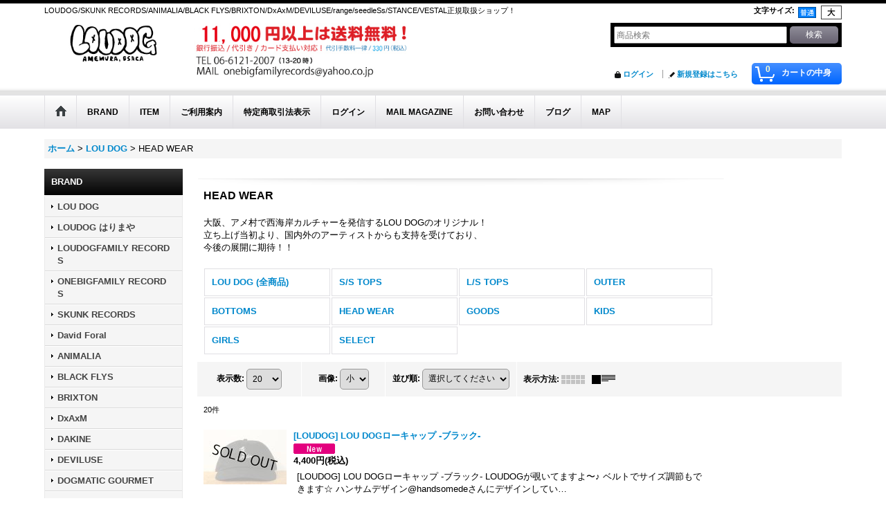

--- FILE ---
content_type: text/html; charset=UTF-8
request_url: https://loudog.ocnk.net/product-list/20/0/normal
body_size: 18616
content:
<!DOCTYPE html><html lang="ja">
<head>
    <meta charset="utf-8" />
    <title>HEAD WEAR - LOU DOG</title>
    <meta name="keywords" content="LOUDOG,ルードッグ,ルードック,SKUNK RECORDS,スカンクレコード,スカンクレコーズ,LOUDOGFAMILY RECORDS,ルードッグファミリーレコード,ONEBIGFAMILY RECORDS,ワンビッグファミリーレコード,ANIMALIA,アニマリア,range,レンジ,seedless,シードレス,black flys,ブラックフライズ,DEVILUSE,デビルユーズ,BRIXTON,ブリクストン,DxAxM,ダム,STANCE,スタンス,Vestal,べスタル" />
    <meta name="description" content="" />
    <link rel="alternate" type="application/rss+xml" title="RSS" href="https://loudog.ocnk.net/rss/rss.php" />
    <link rel="alternate" media="only screen and (max-width: 640px)" href="https://loudog.ocnk.net/phone/product-list/20" />
    <link rel="canonical" href="https://loudog.ocnk.net/product-list/20" />
    <link href="/res/layout001/style/public/font-awesome-4.7.0/css/font-awesome.min.css" rel="stylesheet" />
    <link href="https://loudog.ocnk.net/res/layout001/style/common.css?1698389121" rel="stylesheet" type="text/css" media="all" />
    <link href="https://loudog.ocnk.net/res/layout001/style/template.css?1811011534" rel="stylesheet" type="text/css" media="all" />
    <link href="https://loudog.ocnk.net/res/layout001/style/jquery.fancybox.css" rel="stylesheet" type="text/css" media="all" />
    <link href="https://loudog.ocnk.net/res/layout001/style/default.css?1402535650" rel="stylesheet" type="text/css" media="all" />
    <script src="https://loudog.ocnk.net/res/layout001/js/public/jquery.js?v=420213"></script>
    <script src="https://loudog.ocnk.net/res/layout001/js/underscore.js?v=3"></script>
    <script src="https://loudog.ocnk.net/res/layout001/js/flipsnap.min.js"></script>
    <script src="https://loudog.ocnk.net/res/layout001/js/pack/ocnk-min.js?1625028332"></script>
    <script src="https://loudog.ocnk.net/res/layout001/js/pack/ranking-tab-min.js?1625028310"></script>
</head>

<body class="categorylist_page_body widemode" id="categorylist_page_20">
<div id="container" class="jpn_version visitor">
<div id="inner_container">

    <header role="banner">
        <div id="header_container">
            <div id="header">

                <div id="inner_header">

                    <div id="header_top" class="fix_center clearfix">
                        <div id="copy" class="header_top_800">
LOUDOG/SKUNK RECORDS/ANIMALIA/BLACK FLYS/BRIXTON/DxAxM/DEVILUSE/range/seedleSs/STANCE/VESTAL正規取扱ショップ！
                        </div>
                        <div id="header_font_setting">
                            <div class="font_setting">
                                <span class="set_font_title">文字サイズ<span class="colon">:</span></span>
                                <span class="set_font_normal"></span><span class="set_font_large"></span>
                            </div>
                        </div>
                    </div>

                    <div id="header_middle" class="fix_center clearfix">
                        <div id="shoptext">
<a href="http://loudog.ocnk.net"><img src="http://loudog.ocnk.net/data/loudog/image/20170126_76d468.jpg"width="200"></a>
                        </div>
                        <div class="header_banner">
<img src="http://loudog.ocnk.net/data/loudog/image/20191222_8d997e.jpg" height="80">



                        </div>
                        <div id="search" itemscope="itemscope" itemtype="http://schema.org/WebSite">
                            <meta itemprop="url" content="https://loudog.ocnk.net" />
                            <form class="search_form" method="get" action="https://loudog.ocnk.net/product-list/0/0/normal" role="search" itemprop="potentialAction" itemscope="itemscope" itemtype="http://schema.org/SearchAction">
                                <meta itemprop="target" content="https://loudog.ocnk.net/product-list/?keyword={keyword}" />
                                <input type="search" class="largesize searchform" name="keyword" value="" placeholder="商品検索" itemprop="query-input" />
                                <span class="global_btn"><input type="submit" class="searchinput btn_size_small btn_color_common" name="Submit" value="検索" /></span>
                            </form>
                        </div>
                    </div>

                    <div id="header_bottom" class="fix_center clearfix">
                        <div id="carttop">
                            <div class="shopping_cart_button has_cart_popup" data-empty-text="">
                                <div class="cartbtn">
                                    <a href="https://loudog.ocnk.net/cart">
                                        <span class="cartquantity">0</span>
                                        <span class="cartbtn_text">カートの中身</span>
                                    </a>
                                </div>
                            </div>
                        </div>

                        <div class="signin guestmember">
                            <div class="signin_box">
                                <ul>
                                    <li class="signin_top">
                                        <a href="https://loudog.ocnk.net/member-login" class="secure_link">ログイン</a>
                                    </li>
                                    <li class="register_top">
                                        <a href="https://loudog.ocnk.net/register" class="secure_link">新規登録はこちら</a>
                                    </li>
                                </ul>
                            </div>
                        </div>
                    </div>

                </div>

                <nav role="navigation">
                    <div id="header_navigation">
                        <div id="globalnavi" class="clearfix" data-drilldown="off">
                            <ul class="fix_center clearfix pre_load_nav dropdown">
                                <li class="header_nav h_home posleft">
                                    <a href="https://loudog.ocnk.net/" class="nav_link"><span class="nav_box"><img src="https://loudog.ocnk.net/res/layout001/img/navi_home_bg.gif" data-x2="https://loudog.ocnk.net/res/layout001/img/navi_home_bg_x2.gif" width="45" height="45" alt="ホーム" /></span></a>
                                </li>
                                <li class="header_nav h_category">
                                    <div class="header_category">
                                        <a href="javascript:void(0);" class="nav_link"><span class="nav_box">BRAND</span></a>
                                    </div>
                                    <ul class="sub_menu">
                                        <li class="all_items">
                                            <div class="sub_menu_button">
                                                <a href="https://loudog.ocnk.net/product-list/0/0/normal" class="item_list_link">全商品</a>
                                            </div>
                                        </li>
                                        <li class="h_maincategory12">
                                            <div class="sub_menu_button">
                                                <!-- one.content: LOU DOG -->
                                                <a href="javascript:void(0);" class="parent_category">
                                                                                                        <span class="nav_text">LOU DOG</span>
                                                </a>
                                            </div>
                                            <ul class="sub_menu">
                                                <li class="all_items">
                                                    <a href="https://loudog.ocnk.net/product-list/12/0/normal" class="item_list_link">全商品 (LOU DOG)</a>
                                                </li>
                                                <li class="h_subcategory16">
                                                    <a href="https://loudog.ocnk.net/product-list/16/0/normal" class="item_list_link">
                                                                                                                <span class="nav_text">S/S TOPS</span>
                                                    </a>
                                                </li>
                                                <li class="h_subcategory17">
                                                    <a href="https://loudog.ocnk.net/product-list/17/0/normal" class="item_list_link">
                                                                                                                <span class="nav_text">L/S TOPS</span>
                                                    </a>
                                                </li>
                                                <li class="h_subcategory18">
                                                    <a href="https://loudog.ocnk.net/product-list/18/0/normal" class="item_list_link">
                                                                                                                <span class="nav_text">OUTER</span>
                                                    </a>
                                                </li>
                                                <li class="h_subcategory49">
                                                    <a href="https://loudog.ocnk.net/product-list/49/0/normal" class="item_list_link">
                                                                                                                <span class="nav_text">BOTTOMS</span>
                                                    </a>
                                                </li>
                                                <li class="h_subcategory20">
                                                    <a href="https://loudog.ocnk.net/product-list/20/0/normal" class="item_list_link">
                                                                                                                <span class="nav_text">HEAD WEAR</span>
                                                    </a>
                                                </li>
                                                <li class="h_subcategory21">
                                                    <a href="https://loudog.ocnk.net/product-list/21/0/normal" class="item_list_link">
                                                                                                                <span class="nav_text">GOODS</span>
                                                    </a>
                                                </li>
                                                <li class="h_subcategory142">
                                                    <a href="https://loudog.ocnk.net/product-list/142/0/normal" class="item_list_link">
                                                                                                                <span class="nav_text">KIDS</span>
                                                    </a>
                                                </li>
                                                <li class="h_subcategory19">
                                                    <a href="https://loudog.ocnk.net/product-list/19/0/normal" class="item_list_link">
                                                                                                                <span class="nav_text">GIRLS</span>
                                                    </a>
                                                </li>
                                                <li class="h_subcategory171 posbottom">
                                                    <a href="https://loudog.ocnk.net/product-list/171/0/normal" class="item_list_link">
                                                                                                                <span class="nav_text">SELECT</span>
                                                    </a>
                                                </li>
                                            </ul>
                                        </li>
                                        <li class="h_maincategory191">
                                            <div class="sub_menu_button">
                                                <!-- one.content: LOUDOG はりまや -->
                                                <a href="javascript:void(0);" class="parent_category">
                                                                                                        <span class="nav_text">LOUDOG はりまや</span>
                                                </a>
                                            </div>
                                            <ul class="sub_menu">
                                                <li class="all_items">
                                                    <a href="https://loudog.ocnk.net/product-list/191/0/normal" class="item_list_link">全商品 (LOUDOG はりまや)</a>
                                                </li>
                                                <li class="h_subcategory192">
                                                    <a href="https://loudog.ocnk.net/product-list/192/0/normal" class="item_list_link">
                                                                                                                <span class="nav_text">S/S TOPS</span>
                                                    </a>
                                                </li>
                                                <li class="h_subcategory193">
                                                    <a href="https://loudog.ocnk.net/product-list/193/0/normal" class="item_list_link">
                                                                                                                <span class="nav_text">L/S TOPS</span>
                                                    </a>
                                                </li>
                                                <li class="h_subcategory194">
                                                    <a href="https://loudog.ocnk.net/product-list/194/0/normal" class="item_list_link">
                                                                                                                <span class="nav_text">HEAD WEAR</span>
                                                    </a>
                                                </li>
                                                <li class="h_subcategory195">
                                                    <a href="https://loudog.ocnk.net/product-list/195/0/normal" class="item_list_link">
                                                                                                                <span class="nav_text">GOODS</span>
                                                    </a>
                                                </li>
                                                <li class="h_subcategory196 posbottom">
                                                    <a href="https://loudog.ocnk.net/product-list/196/0/normal" class="item_list_link">
                                                                                                                <span class="nav_text">SELECT</span>
                                                    </a>
                                                </li>
                                            </ul>
                                        </li>
                                        <li class="h_maincategory157">
                                            <div class="sub_menu_button">
                                                <!-- one.content: LOUDOGFAMILY RECORDS -->
                                                <a href="javascript:void(0);" class="parent_category">
                                                                                                        <span class="nav_text">LOUDOGFAMILY RECORDS</span>
                                                </a>
                                            </div>
                                            <ul class="sub_menu">
                                                <li class="all_items">
                                                    <a href="https://loudog.ocnk.net/product-list/157/0/normal" class="item_list_link">全商品 (LOUDOGFAMILY RECORDS)</a>
                                                </li>
                                                <li class="h_subcategory158 posbottom">
                                                    <a href="https://loudog.ocnk.net/product-list/158/0/normal" class="item_list_link">
                                                                                                                <span class="nav_text">CD/DVD</span>
                                                    </a>
                                                </li>
                                            </ul>
                                        </li>
                                        <li class="h_maincategory13">
                                            <div class="sub_menu_button">
                                                <!-- one.content: ONEBIGFAMILY RECORDS -->
                                                <a href="javascript:void(0);" class="parent_category">
                                                                                                        <span class="nav_text">ONEBIGFAMILY RECORDS</span>
                                                </a>
                                            </div>
                                            <ul class="sub_menu">
                                                <li class="all_items">
                                                    <a href="https://loudog.ocnk.net/product-list/13/0/normal" class="item_list_link">全商品 (ONEBIGFAMILY RECORDS)</a>
                                                </li>
                                                <li class="h_subcategory81">
                                                    <a href="https://loudog.ocnk.net/product-list/81/0/normal" class="item_list_link">
                                                                                                                <span class="nav_text">S/STOPS</span>
                                                    </a>
                                                </li>
                                                <li class="h_subcategory205">
                                                    <a href="https://loudog.ocnk.net/product-list/205/0/normal" class="item_list_link">
                                                                                                                <span class="nav_text">L/S TOPS</span>
                                                    </a>
                                                </li>
                                                <li class="h_subcategory28">
                                                    <a href="https://loudog.ocnk.net/product-list/28/0/normal" class="item_list_link">
                                                                                                                <span class="nav_text">CD/DVD</span>
                                                    </a>
                                                </li>
                                                <li class="h_subcategory30 posbottom">
                                                    <a href="https://loudog.ocnk.net/product-list/30/0/normal" class="item_list_link">
                                                                                                                <span class="nav_text">GOODS</span>
                                                    </a>
                                                </li>
                                            </ul>
                                        </li>
                                        <li class="h_maincategory1">
                                            <div class="sub_menu_button">
                                                <!-- one.content: SKUNK RECORDS -->
                                                <a href="javascript:void(0);" class="parent_category">
                                                                                                        <span class="nav_text">SKUNK RECORDS</span>
                                                </a>
                                            </div>
                                            <ul class="sub_menu">
                                                <li class="all_items">
                                                    <a href="https://loudog.ocnk.net/product-list/1/0/normal" class="item_list_link">全商品 (SKUNK RECORDS)</a>
                                                </li>
                                                <li class="h_subcategory2">
                                                    <a href="https://loudog.ocnk.net/product-list/2/0/normal" class="item_list_link">
                                                                                                                <span class="nav_text">S/S TOPS</span>
                                                    </a>
                                                </li>
                                                <li class="h_subcategory8">
                                                    <a href="https://loudog.ocnk.net/product-list/8/0/normal" class="item_list_link">
                                                                                                                <span class="nav_text">L/S TOPS</span>
                                                    </a>
                                                </li>
                                                <li class="h_subcategory5">
                                                    <a href="https://loudog.ocnk.net/product-list/5/0/normal" class="item_list_link">
                                                                                                                <span class="nav_text">OUTER</span>
                                                    </a>
                                                </li>
                                                <li class="h_subcategory4">
                                                    <a href="https://loudog.ocnk.net/product-list/4/0/normal" class="item_list_link">
                                                                                                                <span class="nav_text">HEAD WEAR</span>
                                                    </a>
                                                </li>
                                                <li class="h_subcategory15">
                                                    <a href="https://loudog.ocnk.net/product-list/15/0/normal" class="item_list_link">
                                                                                                                <span class="nav_text">GOODS</span>
                                                    </a>
                                                </li>
                                                <li class="h_subcategory29">
                                                    <a href="https://loudog.ocnk.net/product-list/29/0/normal" class="item_list_link">
                                                                                                                <span class="nav_text">CD/DVD</span>
                                                    </a>
                                                </li>
                                                <li class="h_subcategory178 posbottom">
                                                    <a href="https://loudog.ocnk.net/product-list/178/0/normal" class="item_list_link">
                                                                                                                <span class="nav_text">KIDS</span>
                                                    </a>
                                                </li>
                                            </ul>
                                        </li>
                                        <li class="h_maincategory206">
                                            <div class="sub_menu_button">
                                                <!-- one.content: David Foral -->
                                                <a href="javascript:void(0);" class="parent_category">
                                                                                                        <span class="nav_text">David Foral</span>
                                                </a>
                                            </div>
                                            <ul class="sub_menu">
                                                <li class="all_items">
                                                    <a href="https://loudog.ocnk.net/product-list/206/0/normal" class="item_list_link">全商品 (David Foral)</a>
                                                </li>
                                                <li class="h_subcategory207">
                                                    <a href="https://loudog.ocnk.net/product-list/207/0/normal" class="item_list_link">
                                                                                                                <span class="nav_text">HEAD WEAR</span>
                                                    </a>
                                                </li>
                                                <li class="h_subcategory208 posbottom">
                                                    <a href="https://loudog.ocnk.net/product-list/208/0/normal" class="item_list_link">
                                                                                                                <span class="nav_text">GOODS</span>
                                                    </a>
                                                </li>
                                            </ul>
                                        </li>
                                        <li class="h_maincategory143">
                                            <div class="sub_menu_button">
                                                <!-- one.content: ANIMALIA -->
                                                <a href="javascript:void(0);" class="parent_category">
                                                                                                        <span class="nav_text">ANIMALIA</span>
                                                </a>
                                            </div>
                                            <ul class="sub_menu">
                                                <li class="all_items">
                                                    <a href="https://loudog.ocnk.net/product-list/143/0/normal" class="item_list_link">全商品 (ANIMALIA)</a>
                                                </li>
                                                <li class="h_subcategory145">
                                                    <a href="https://loudog.ocnk.net/product-list/145/0/normal" class="item_list_link">
                                                                                                                <span class="nav_text">S/S TOPS</span>
                                                    </a>
                                                </li>
                                                <li class="h_subcategory153">
                                                    <a href="https://loudog.ocnk.net/product-list/153/0/normal" class="item_list_link">
                                                                                                                <span class="nav_text">L/S TOPS</span>
                                                    </a>
                                                </li>
                                                <li class="h_subcategory154">
                                                    <a href="https://loudog.ocnk.net/product-list/154/0/normal" class="item_list_link">
                                                                                                                <span class="nav_text">OUTER</span>
                                                    </a>
                                                </li>
                                                <li class="h_subcategory170">
                                                    <a href="https://loudog.ocnk.net/product-list/170/0/normal" class="item_list_link">
                                                                                                                <span class="nav_text">BOTTMOS</span>
                                                    </a>
                                                </li>
                                                <li class="h_subcategory144">
                                                    <a href="https://loudog.ocnk.net/product-list/144/0/normal" class="item_list_link">
                                                                                                                <span class="nav_text">HEAD WEAR</span>
                                                    </a>
                                                </li>
                                                <li class="h_subcategory146 posbottom">
                                                    <a href="https://loudog.ocnk.net/product-list/146/0/normal" class="item_list_link">
                                                                                                                <span class="nav_text">OTHER</span>
                                                    </a>
                                                </li>
                                            </ul>
                                        </li>
                                        <li class="h_maincategory37">
                                            <div class="sub_menu_button">
                                                <!-- one.content: BLACK FLYS -->
                                                <a href="javascript:void(0);" class="parent_category">
                                                                                                        <span class="nav_text">BLACK FLYS</span>
                                                </a>
                                            </div>
                                            <ul class="sub_menu">
                                                <li class="all_items">
                                                    <a href="https://loudog.ocnk.net/product-list/37/0/normal" class="item_list_link">全商品 (BLACK FLYS)</a>
                                                </li>
                                                <li class="h_subcategory38">
                                                    <a href="https://loudog.ocnk.net/product-list/38/0/normal" class="item_list_link">
                                                                                                                <span class="nav_text">GLASSES</span>
                                                    </a>
                                                </li>
                                                <li class="h_subcategory39 posbottom">
                                                    <a href="https://loudog.ocnk.net/product-list/39/0/normal" class="item_list_link">
                                                                                                                <span class="nav_text">WEAR&amp;GOODS</span>
                                                    </a>
                                                </li>
                                            </ul>
                                        </li>
                                        <li class="h_maincategory91">
                                            <div class="sub_menu_button">
                                                <!-- one.content: BRIXTON -->
                                                <a href="javascript:void(0);" class="parent_category">
                                                                                                        <span class="nav_text">BRIXTON</span>
                                                </a>
                                            </div>
                                            <ul class="sub_menu">
                                                <li class="all_items">
                                                    <a href="https://loudog.ocnk.net/product-list/91/0/normal" class="item_list_link">全商品 (BRIXTON)</a>
                                                </li>
                                                <li class="h_subcategory104">
                                                    <a href="https://loudog.ocnk.net/product-list/104/0/normal" class="item_list_link">
                                                                                                                <span class="nav_text">S/S TOPS</span>
                                                    </a>
                                                </li>
                                                <li class="h_subcategory105">
                                                    <a href="https://loudog.ocnk.net/product-list/105/0/normal" class="item_list_link">
                                                                                                                <span class="nav_text">L/S TOPS</span>
                                                    </a>
                                                </li>
                                                <li class="h_subcategory161">
                                                    <a href="https://loudog.ocnk.net/product-list/161/0/normal" class="item_list_link">
                                                                                                                <span class="nav_text">OUTER</span>
                                                    </a>
                                                </li>
                                                <li class="h_subcategory106">
                                                    <a href="https://loudog.ocnk.net/product-list/106/0/normal" class="item_list_link">
                                                                                                                <span class="nav_text">HEAD WEAR</span>
                                                    </a>
                                                </li>
                                                <li class="h_subcategory107">
                                                    <a href="https://loudog.ocnk.net/product-list/107/0/normal" class="item_list_link">
                                                                                                                <span class="nav_text">GOODS</span>
                                                    </a>
                                                </li>
                                                <li class="h_subcategory168 posbottom">
                                                    <a href="https://loudog.ocnk.net/product-list/168/0/normal" class="item_list_link">
                                                                                                                <span class="nav_text">BOTTMOS</span>
                                                    </a>
                                                </li>
                                            </ul>
                                        </li>
                                        <li class="h_maincategory55">
                                            <div class="sub_menu_button">
                                                <!-- one.content: DxAxM -->
                                                <a href="javascript:void(0);" class="parent_category">
                                                                                                        <span class="nav_text">DxAxM</span>
                                                </a>
                                            </div>
                                            <ul class="sub_menu">
                                                <li class="all_items">
                                                    <a href="https://loudog.ocnk.net/product-list/55/0/normal" class="item_list_link">全商品 (DxAxM)</a>
                                                </li>
                                                <li class="h_subcategory56">
                                                    <a href="https://loudog.ocnk.net/product-list/56/0/normal" class="item_list_link">
                                                                                                                <span class="nav_text">S/S TOPS</span>
                                                    </a>
                                                </li>
                                                <li class="h_subcategory57">
                                                    <a href="https://loudog.ocnk.net/product-list/57/0/normal" class="item_list_link">
                                                                                                                <span class="nav_text">L/S TOPS</span>
                                                    </a>
                                                </li>
                                                <li class="h_subcategory58">
                                                    <a href="https://loudog.ocnk.net/product-list/58/0/normal" class="item_list_link">
                                                                                                                <span class="nav_text">OUTER</span>
                                                    </a>
                                                </li>
                                                <li class="h_subcategory59">
                                                    <a href="https://loudog.ocnk.net/product-list/59/0/normal" class="item_list_link">
                                                                                                                <span class="nav_text">BOTTOMS</span>
                                                    </a>
                                                </li>
                                                <li class="h_subcategory61">
                                                    <a href="https://loudog.ocnk.net/product-list/61/0/normal" class="item_list_link">
                                                                                                                <span class="nav_text">HEAD WEAR</span>
                                                    </a>
                                                </li>
                                                <li class="h_subcategory62 posbottom">
                                                    <a href="https://loudog.ocnk.net/product-list/62/0/normal" class="item_list_link">
                                                                                                                <span class="nav_text">GOODS</span>
                                                    </a>
                                                </li>
                                            </ul>
                                        </li>
                                        <li class="h_maincategory165">
                                            <div class="sub_menu_button">
                                                <!-- one.content: DAKINE -->
                                                <a href="javascript:void(0);" class="parent_category">
                                                                                                        <span class="nav_text">DAKINE</span>
                                                </a>
                                            </div>
                                            <ul class="sub_menu">
                                                <li class="all_items">
                                                    <a href="https://loudog.ocnk.net/product-list/165/0/normal" class="item_list_link">全商品 (DAKINE)</a>
                                                </li>
                                                <li class="h_subcategory167">
                                                    <a href="https://loudog.ocnk.net/product-list/167/0/normal" class="item_list_link">
                                                                                                                <span class="nav_text">BACKPACK</span>
                                                    </a>
                                                </li>
                                                <li class="h_subcategory166">
                                                    <a href="https://loudog.ocnk.net/product-list/166/0/normal" class="item_list_link">
                                                                                                                <span class="nav_text">MINI BAG</span>
                                                    </a>
                                                </li>
                                                <li class="h_subcategory174 posbottom">
                                                    <a href="https://loudog.ocnk.net/product-list/174/0/normal" class="item_list_link">
                                                                                                                <span class="nav_text">SHOULDER BAG</span>
                                                    </a>
                                                </li>
                                            </ul>
                                        </li>
                                        <li class="h_maincategory115">
                                            <div class="sub_menu_button">
                                                <!-- one.content: DEVILUSE -->
                                                <a href="javascript:void(0);" class="parent_category">
                                                                                                        <span class="nav_text">DEVILUSE</span>
                                                </a>
                                            </div>
                                            <ul class="sub_menu">
                                                <li class="all_items">
                                                    <a href="https://loudog.ocnk.net/product-list/115/0/normal" class="item_list_link">全商品 (DEVILUSE)</a>
                                                </li>
                                                <li class="h_subcategory116">
                                                    <a href="https://loudog.ocnk.net/product-list/116/0/normal" class="item_list_link">
                                                                                                                <span class="nav_text">S/S TOPS</span>
                                                    </a>
                                                </li>
                                                <li class="h_subcategory117">
                                                    <a href="https://loudog.ocnk.net/product-list/117/0/normal" class="item_list_link">
                                                                                                                <span class="nav_text">L/S TOPS</span>
                                                    </a>
                                                </li>
                                                <li class="h_subcategory118">
                                                    <a href="https://loudog.ocnk.net/product-list/118/0/normal" class="item_list_link">
                                                                                                                <span class="nav_text">OUTER</span>
                                                    </a>
                                                </li>
                                                <li class="h_subcategory119">
                                                    <a href="https://loudog.ocnk.net/product-list/119/0/normal" class="item_list_link">
                                                                                                                <span class="nav_text">BOTTOMS</span>
                                                    </a>
                                                </li>
                                                <li class="h_subcategory121">
                                                    <a href="https://loudog.ocnk.net/product-list/121/0/normal" class="item_list_link">
                                                                                                                <span class="nav_text">HEAD WEAR</span>
                                                    </a>
                                                </li>
                                                <li class="h_subcategory122">
                                                    <a href="https://loudog.ocnk.net/product-list/122/0/normal" class="item_list_link">
                                                                                                                <span class="nav_text">GOODS</span>
                                                    </a>
                                                </li>
                                                <li class="h_subcategory120 posbottom">
                                                    <a href="https://loudog.ocnk.net/product-list/120/0/normal" class="item_list_link">
                                                                                                                <span class="nav_text">Girls</span>
                                                    </a>
                                                </li>
                                            </ul>
                                        </li>
                                        <li class="h_maincategory199">
                                            <div class="sub_menu_button">
                                                <!-- one.content: DOGMATIC GOURMET -->
                                                <a href="javascript:void(0);" class="parent_category">
                                                                                                        <span class="nav_text">DOGMATIC GOURMET</span>
                                                </a>
                                            </div>
                                            <ul class="sub_menu">
                                                <li class="all_items">
                                                    <a href="https://loudog.ocnk.net/product-list/199/0/normal" class="item_list_link">全商品 (DOGMATIC GOURMET)</a>
                                                </li>
                                                <li class="h_subcategory200">
                                                    <a href="https://loudog.ocnk.net/product-list/200/0/normal" class="item_list_link">
                                                                                                                <span class="nav_text">S/S TOPS</span>
                                                    </a>
                                                </li>
                                                <li class="h_subcategory201">
                                                    <a href="https://loudog.ocnk.net/product-list/201/0/normal" class="item_list_link">
                                                                                                                <span class="nav_text">L/S TOPS</span>
                                                    </a>
                                                </li>
                                                <li class="h_subcategory202">
                                                    <a href="https://loudog.ocnk.net/product-list/202/0/normal" class="item_list_link">
                                                                                                                <span class="nav_text">BOTTOMS</span>
                                                    </a>
                                                </li>
                                                <li class="h_subcategory203 posbottom">
                                                    <a href="https://loudog.ocnk.net/product-list/203/0/normal" class="item_list_link">
                                                                                                                <span class="nav_text">GOODS</span>
                                                    </a>
                                                </li>
                                            </ul>
                                        </li>
                                        <li class="h_maincategory14">
                                            <div class="sub_menu_button">
                                                <!-- one.content: Don&#039;t Get Weird Dude... -->
                                                <a href="javascript:void(0);" class="parent_category">
                                                                                                        <span class="nav_text">Don&#039;t Get Weird Dude...</span>
                                                </a>
                                            </div>
                                            <ul class="sub_menu">
                                                <li class="all_items">
                                                    <a href="https://loudog.ocnk.net/product-list/14/0/normal" class="item_list_link">全商品 (Don&#039;t Get Weird Dude...)</a>
                                                </li>
                                                <li class="h_subcategory183 posbottom">
                                                    <a href="https://loudog.ocnk.net/product-list/183/0/normal" class="item_list_link">
                                                                                                                <span class="nav_text">HEAD WEAR</span>
                                                    </a>
                                                </li>
                                            </ul>
                                        </li>
                                        <li class="h_maincategory113">
                                            <div class="sub_menu_button">
                                                <!-- one.content: range -->
                                                <a href="javascript:void(0);" class="parent_category">
                                                                                                        <span class="nav_text">range</span>
                                                </a>
                                            </div>
                                            <ul class="sub_menu">
                                                <li class="all_items">
                                                    <a href="https://loudog.ocnk.net/product-list/113/0/normal" class="item_list_link">全商品 (range)</a>
                                                </li>
                                                <li class="h_subcategory123">
                                                    <a href="https://loudog.ocnk.net/product-list/123/0/normal" class="item_list_link">
                                                                                                                <span class="nav_text">S/S TOPS</span>
                                                    </a>
                                                </li>
                                                <li class="h_subcategory124">
                                                    <a href="https://loudog.ocnk.net/product-list/124/0/normal" class="item_list_link">
                                                                                                                <span class="nav_text">L/S TOPS</span>
                                                    </a>
                                                </li>
                                                <li class="h_subcategory126">
                                                    <a href="https://loudog.ocnk.net/product-list/126/0/normal" class="item_list_link">
                                                                                                                <span class="nav_text">OUTER</span>
                                                    </a>
                                                </li>
                                                <li class="h_subcategory127">
                                                    <a href="https://loudog.ocnk.net/product-list/127/0/normal" class="item_list_link">
                                                                                                                <span class="nav_text">BOTTOMS</span>
                                                    </a>
                                                </li>
                                                <li class="h_subcategory129">
                                                    <a href="https://loudog.ocnk.net/product-list/129/0/normal" class="item_list_link">
                                                                                                                <span class="nav_text">HEAD WEAR</span>
                                                    </a>
                                                </li>
                                                <li class="h_subcategory130">
                                                    <a href="https://loudog.ocnk.net/product-list/130/0/normal" class="item_list_link">
                                                                                                                <span class="nav_text">GOODS</span>
                                                    </a>
                                                </li>
                                                <li class="h_subcategory128 posbottom">
                                                    <a href="https://loudog.ocnk.net/product-list/128/0/normal" class="item_list_link">
                                                                                                                <span class="nav_text">Girls</span>
                                                    </a>
                                                </li>
                                            </ul>
                                        </li>
                                        <li class="h_maincategory172">
                                            <div class="sub_menu_button">
                                                <!-- one.content: SANTAMONICA SUMMERWEAR -->
                                                <a href="javascript:void(0);" class="parent_category">
                                                                                                        <span class="nav_text">SANTAMONICA SUMMERWEAR</span>
                                                </a>
                                            </div>
                                            <ul class="sub_menu">
                                                <li class="all_items">
                                                    <a href="https://loudog.ocnk.net/product-list/172/0/normal" class="item_list_link">全商品 (SANTAMONICA SUMMERWEAR)</a>
                                                </li>
                                                <li class="h_subcategory173">
                                                    <a href="https://loudog.ocnk.net/product-list/173/0/normal" class="item_list_link">
                                                                                                                <span class="nav_text">S/S TOPS</span>
                                                    </a>
                                                </li>
                                                <li class="h_subcategory198 posbottom">
                                                    <a href="https://loudog.ocnk.net/product-list/198/0/normal" class="item_list_link">
                                                                                                                <span class="nav_text">L/S TOPS</span>
                                                    </a>
                                                </li>
                                            </ul>
                                        </li>
                                        <li class="h_maincategory40">
                                            <div class="sub_menu_button">
                                                <!-- one.content: seedleSs -->
                                                <a href="javascript:void(0);" class="parent_category">
                                                                                                        <span class="nav_text">seedleSs</span>
                                                </a>
                                            </div>
                                            <ul class="sub_menu">
                                                <li class="all_items">
                                                    <a href="https://loudog.ocnk.net/product-list/40/0/normal" class="item_list_link">全商品 (seedleSs)</a>
                                                </li>
                                                <li class="h_subcategory41">
                                                    <a href="https://loudog.ocnk.net/product-list/41/0/normal" class="item_list_link">
                                                                                                                <span class="nav_text">S/S TOPS</span>
                                                    </a>
                                                </li>
                                                <li class="h_subcategory42">
                                                    <a href="https://loudog.ocnk.net/product-list/42/0/normal" class="item_list_link">
                                                                                                                <span class="nav_text">L/S TOPS</span>
                                                    </a>
                                                </li>
                                                <li class="h_subcategory43">
                                                    <a href="https://loudog.ocnk.net/product-list/43/0/normal" class="item_list_link">
                                                                                                                <span class="nav_text">OUTER</span>
                                                    </a>
                                                </li>
                                                <li class="h_subcategory44">
                                                    <a href="https://loudog.ocnk.net/product-list/44/0/normal" class="item_list_link">
                                                                                                                <span class="nav_text">BOTTOMS</span>
                                                    </a>
                                                </li>
                                                <li class="h_subcategory46">
                                                    <a href="https://loudog.ocnk.net/product-list/46/0/normal" class="item_list_link">
                                                                                                                <span class="nav_text">HEAD WEAR</span>
                                                    </a>
                                                </li>
                                                <li class="h_subcategory47 posbottom">
                                                    <a href="https://loudog.ocnk.net/product-list/47/0/normal" class="item_list_link">
                                                                                                                <span class="nav_text">GOODS</span>
                                                    </a>
                                                </li>
                                            </ul>
                                        </li>
                                        <li class="h_maincategory131">
                                            <div class="sub_menu_button">
                                                <!-- one.content: STANCE -->
                                                <a href="javascript:void(0);" class="parent_category">
                                                                                                        <span class="nav_text">STANCE</span>
                                                </a>
                                            </div>
                                            <ul class="sub_menu">
                                                <li class="all_items">
                                                    <a href="https://loudog.ocnk.net/product-list/131/0/normal" class="item_list_link">全商品 (STANCE)</a>
                                                </li>
                                                <li class="h_subcategory149">
                                                    <a href="https://loudog.ocnk.net/product-list/149/0/normal" class="item_list_link">
                                                                                                                <span class="nav_text">MENS</span>
                                                    </a>
                                                </li>
                                                <li class="h_subcategory150">
                                                    <a href="https://loudog.ocnk.net/product-list/150/0/normal" class="item_list_link">
                                                                                                                <span class="nav_text">Girls</span>
                                                    </a>
                                                </li>
                                                <li class="h_subcategory151">
                                                    <a href="https://loudog.ocnk.net/product-list/151/0/normal" class="item_list_link">
                                                                                                                <span class="nav_text">Kids</span>
                                                    </a>
                                                </li>
                                                <li class="h_subcategory155 posbottom">
                                                    <a href="https://loudog.ocnk.net/product-list/155/0/normal" class="item_list_link">
                                                                                                                <span class="nav_text">UNDERWEAR</span>
                                                    </a>
                                                </li>
                                            </ul>
                                        </li>
                                        <li class="h_maincategory179">
                                            <div class="sub_menu_button">
                                                <!-- one.content: VANS -->
                                                <a href="javascript:void(0);" class="parent_category">
                                                                                                        <span class="nav_text">VANS</span>
                                                </a>
                                            </div>
                                            <ul class="sub_menu">
                                                <li class="all_items">
                                                    <a href="https://loudog.ocnk.net/product-list/179/0/normal" class="item_list_link">全商品 (VANS)</a>
                                                </li>
                                                <li class="h_subcategory180">
                                                    <a href="https://loudog.ocnk.net/product-list/180/0/normal" class="item_list_link">
                                                                                                                <span class="nav_text">S/S TOPS</span>
                                                    </a>
                                                </li>
                                                <li class="h_subcategory181">
                                                    <a href="https://loudog.ocnk.net/product-list/181/0/normal" class="item_list_link">
                                                                                                                <span class="nav_text">L/S TOPS</span>
                                                    </a>
                                                </li>
                                                <li class="h_subcategory182 posbottom">
                                                    <a href="https://loudog.ocnk.net/product-list/182/0/normal" class="item_list_link">
                                                                                                                <span class="nav_text">GOODS</span>
                                                    </a>
                                                </li>
                                            </ul>
                                        </li>
                                        <li class="h_maincategory164 posbottom">
                                            <div class="sub_menu_button">
                                                <!-- one.content: CD -->
                                                <a href="https://loudog.ocnk.net/product-list/164/0/normal" class="item_list_link">
                                                                                                        <span class="nav_text">CD</span>
                                                </a>
                                            </div>
                                        </li>
                                    </ul>
                                </li>
                                <li class="header_nav h_group">
                                    <div class="header_group">
                                        <a href="javascript:void(0);" class="nav_link"><span class="nav_box">ITEM</span></a>
                                    </div>
                                    <ul class="sub_menu">
                                        <li class="h_group10">
                                            <a href="https://loudog.ocnk.net/product-group/10/0/normal" class="item_list_link">
                                                                                                <span class="nav_text">S/S TOPS</span>
                                            </a>
                                        </li>
                                        <li class="h_group11">
                                            <a href="https://loudog.ocnk.net/product-group/11/0/normal" class="item_list_link">
                                                                                                <span class="nav_text">L/S TOPS</span>
                                            </a>
                                        </li>
                                        <li class="h_group12">
                                            <a href="https://loudog.ocnk.net/product-group/12/0/normal" class="item_list_link">
                                                                                                <span class="nav_text">OUTER</span>
                                            </a>
                                        </li>
                                        <li class="h_group13">
                                            <a href="https://loudog.ocnk.net/product-group/13/0/normal" class="item_list_link">
                                                                                                <span class="nav_text">BOTTOMS</span>
                                            </a>
                                        </li>
                                        <li class="h_group14">
                                            <a href="https://loudog.ocnk.net/product-group/14/0/normal" class="item_list_link">
                                                                                                <span class="nav_text">Girls</span>
                                            </a>
                                        </li>
                                        <li class="h_group15">
                                            <a href="https://loudog.ocnk.net/product-group/15/0/normal" class="item_list_link">
                                                                                                <span class="nav_text">HEAD WEAR</span>
                                            </a>
                                        </li>
                                        <li class="h_group18">
                                            <a href="https://loudog.ocnk.net/product-group/18/0/normal" class="item_list_link">
                                                                                                <span class="nav_text">SHOES</span>
                                            </a>
                                        </li>
                                        <li class="h_group19">
                                            <a href="https://loudog.ocnk.net/product-group/19/0/normal" class="item_list_link">
                                                                                                <span class="nav_text">WACTH</span>
                                            </a>
                                        </li>
                                        <li class="h_group20">
                                            <a href="https://loudog.ocnk.net/product-group/20/0/normal" class="item_list_link">
                                                                                                <span class="nav_text">GLASSE</span>
                                            </a>
                                        </li>
                                        <li class="h_group21">
                                            <a href="https://loudog.ocnk.net/product-group/21/0/normal" class="item_list_link">
                                                                                                <span class="nav_text">BAG</span>
                                            </a>
                                        </li>
                                        <li class="h_group17">
                                            <a href="https://loudog.ocnk.net/product-group/17/0/normal" class="item_list_link">
                                                                                                <span class="nav_text">STICKER</span>
                                            </a>
                                        </li>
                                        <li class="h_group16">
                                            <a href="https://loudog.ocnk.net/product-group/16/0/normal" class="item_list_link">
                                                                                                <span class="nav_text">CD/DVD</span>
                                            </a>
                                        </li>
                                        <li class="h_group22">
                                            <a href="https://loudog.ocnk.net/product-group/22/0/normal" class="item_list_link">
                                                                                                <span class="nav_text">OTHER</span>
                                            </a>
                                        </li>
                                        <li class="h_group23">
                                            <a href="https://loudog.ocnk.net/product-group/23/0/normal" class="item_list_link">
                                                                                                <span class="nav_text">SOX</span>
                                            </a>
                                        </li>
                                        <li class="h_group24">
                                            <a href="https://loudog.ocnk.net/product-group/24/0/normal" class="item_list_link">
                                                                                                <span class="nav_text">KIDS</span>
                                            </a>
                                        </li>
                                        <li class="h_group25">
                                            <a href="https://loudog.ocnk.net/product-group/25/0/normal" class="item_list_link">
                                                                                                <span class="nav_text">SALE!!</span>
                                            </a>
                                        </li>
                                        <li class="h_group26 posbottom">
                                            <a href="https://loudog.ocnk.net/product-group/26/0/normal" class="item_list_link">
                                                                                                <span class="nav_text">GOODS</span>
                                            </a>
                                        </li>
                                    </ul>
                                </li>
                                <li class="header_nav h_help">
                                    <a href="https://loudog.ocnk.net/help" class="nav_link"><span class="nav_box">ご利用案内</span></a>
                                </li>
                                <li class="header_nav h_legal">
                                    <a href="https://loudog.ocnk.net/info" class="nav_link"><span class="nav_box">特定商取引法表示</span></a>
                                </li>
                                <li class="header_nav h_singin">
                                    <a href="https://loudog.ocnk.net/member-login" class="nav_link secure_link"><span class="nav_box">ログイン</span></a>
                                </li>
                                <li class="header_nav h_mailmagazine">
                                    <a href="https://loudog.ocnk.net/mail" class="nav_link secure_link"><span class="nav_box">MAIL MAGAZINE</span></a>
                                </li>
                                <li class="header_nav h_inquiry">
                                    <a href="https://loudog.ocnk.net/contact" class="nav_link secure_link"><span class="nav_box">お問い合わせ</span></a>
                                </li>
                                <li class="header_nav h_diary">
                                    <a href="http://ameblo.jp/onebigfamilyrecords/" class="nav_link" target="_blank"><span class="nav_box">ブログ</span></a>
                                </li>
                                <li class="header_nav h_page_1 posright">
                                    <a href="https://loudog.ocnk.net/page/1" class="nav_link"><span class="nav_box">MAP</span></a>
                                </li>
                            </ul>
                        </div>
                    </div>
                </nav>

            </div>        </div>
    </header>

    <div id="contents">
        <div id="inner_contents" class="fix_center clearfix">

<div id="pan">
    <ol class="breadcrumb_list" itemscope itemtype="https://schema.org/BreadcrumbList">
        <li class="breadcrumb_nav pannavi1" itemprop="itemListElement" itemscope itemtype="https://schema.org/ListItem">
            <a href="https://loudog.ocnk.net/" itemprop="item">
                <span class="breadcrumb_text" itemprop="name">ホーム</span>
            </a>
            <meta itemprop="position" content="1">
        </li>
        <li class="breadcrumb_nav pannavi2" itemprop="itemListElement" itemscope itemtype="https://schema.org/ListItem">
            <span class="gt">&gt;</span>
            <a href="https://loudog.ocnk.net/product-list/12/0/normal" itemprop="item" class="item_list_link">
                <span class="breadcrumb_text" itemprop="name">LOU DOG</span>
            </a>
            <meta itemprop="position" content="2">
        </li>
        <li class="breadcrumb_nav" itemprop="itemListElement" itemscope itemtype="https://schema.org/ListItem">
            <span class="gt">&gt;</span>
                <span class="thispage" itemprop="name">HEAD WEAR</span>
            <meta itemprop="position" content="3">
        </li>
    </ol>
</div>

            <div id="leftcol" class="side_col" role="complementary">


                                                                                                                                                                                                                                                                                                                                                                                                                                                                                                                                                                                                                                                                                                                                                                                                <section>
                    <div class="side_box category">
                        <div class="section_title">
                            <h2>BRAND</h2>
                        </div>
                        <ul class="side_contents category_list side_category_popup">
                            <li class="parent_category maincategory12">
                                <div class="parentcategory">
                                    <a href="javascript:void(0);" class="parentcategory_link categorylink12 item_list_link parent_category has_sub_category">
                                                                                <span class="nav_text">LOU DOG</span>
                                    </a>
                                </div>
                                <div class="sub_category_box folder12">
                                    <ul class="subcategories">
                                        <li class="all_sub_category postop">
                                            <a href="https://loudog.ocnk.net/product-list/12/0/normal" class="all_sub_category item_list_link">全商品 (LOU DOG)</a>
                                        </li>
                                        <li class="subcategory16">
                                            <a href="https://loudog.ocnk.net/product-list/16/0/normal" class="categorylink16 item_list_link">
                                                                                                <span class="nav_text">S/S TOPS</span>
                                            </a>
                                        </li>
                                        <li class="subcategory17">
                                            <a href="https://loudog.ocnk.net/product-list/17/0/normal" class="categorylink17 item_list_link">
                                                                                                <span class="nav_text">L/S TOPS</span>
                                            </a>
                                        </li>
                                        <li class="subcategory18">
                                            <a href="https://loudog.ocnk.net/product-list/18/0/normal" class="categorylink18 item_list_link">
                                                                                                <span class="nav_text">OUTER</span>
                                            </a>
                                        </li>
                                        <li class="subcategory49">
                                            <a href="https://loudog.ocnk.net/product-list/49/0/normal" class="categorylink49 item_list_link">
                                                                                                <span class="nav_text">BOTTOMS</span>
                                            </a>
                                        </li>
                                        <li class="subcategory20 nav_on">
                                            <a href="https://loudog.ocnk.net/product-list/20/0/normal" class="categorylink20 item_list_link nav_on">
                                                                                                <span class="nav_text">HEAD WEAR</span>
                                            </a>
                                        </li>
                                        <li class="subcategory21">
                                            <a href="https://loudog.ocnk.net/product-list/21/0/normal" class="categorylink21 item_list_link">
                                                                                                <span class="nav_text">GOODS</span>
                                            </a>
                                        </li>
                                        <li class="subcategory142">
                                            <a href="https://loudog.ocnk.net/product-list/142/0/normal" class="categorylink142 item_list_link">
                                                                                                <span class="nav_text">KIDS</span>
                                            </a>
                                        </li>
                                        <li class="subcategory19">
                                            <a href="https://loudog.ocnk.net/product-list/19/0/normal" class="categorylink19 item_list_link">
                                                                                                <span class="nav_text">GIRLS</span>
                                            </a>
                                        </li>
                                        <li class="subcategory171 posbottom">
                                            <a href="https://loudog.ocnk.net/product-list/171/0/normal" class="categorylink171 item_list_link posbottom">
                                                                                                <span class="nav_text">SELECT</span>
                                            </a>
                                        </li>
                                    </ul>
                                </div>
                            </li>
                            <li class="parent_category maincategory191">
                                <div class="parentcategory">
                                    <a href="javascript:void(0);" class="parentcategory_link categorylink191 item_list_link has_sub_category">
                                                                                <span class="nav_text">LOUDOG はりまや</span>
                                    </a>
                                </div>
                                <div class="sub_category_box folder191" style="">
                                    <ul class="subcategories">
                                        <li class="all_sub_category postop">
                                            <a href="https://loudog.ocnk.net/product-list/191/0/normal" class="all_sub_category item_list_link">全商品 (LOUDOG はりまや)</a>
                                        </li>
                                        <li class="subcategory192">
                                            <a href="https://loudog.ocnk.net/product-list/192/0/normal" class="categorylink192 item_list_link">
                                                                                                <span class="nav_text">S/S TOPS</span>
                                            </a>
                                        </li>
                                        <li class="subcategory193">
                                            <a href="https://loudog.ocnk.net/product-list/193/0/normal" class="categorylink193 item_list_link">
                                                                                                <span class="nav_text">L/S TOPS</span>
                                            </a>
                                        </li>
                                        <li class="subcategory194">
                                            <a href="https://loudog.ocnk.net/product-list/194/0/normal" class="categorylink194 item_list_link">
                                                                                                <span class="nav_text">HEAD WEAR</span>
                                            </a>
                                        </li>
                                        <li class="subcategory195">
                                            <a href="https://loudog.ocnk.net/product-list/195/0/normal" class="categorylink195 item_list_link">
                                                                                                <span class="nav_text">GOODS</span>
                                            </a>
                                        </li>
                                        <li class="subcategory196 posbottom">
                                            <a href="https://loudog.ocnk.net/product-list/196/0/normal" class="categorylink196 item_list_link posbottom">
                                                                                                <span class="nav_text">SELECT</span>
                                            </a>
                                        </li>
                                    </ul>
                                </div>
                            </li>
                            <li class="parent_category maincategory157">
                                <div class="parentcategory">
                                    <a href="javascript:void(0);" class="parentcategory_link categorylink157 item_list_link has_sub_category">
                                                                                <span class="nav_text">LOUDOGFAMILY RECORDS</span>
                                    </a>
                                </div>
                                <div class="sub_category_box folder157" style="">
                                    <ul class="subcategories">
                                        <li class="all_sub_category postop">
                                            <a href="https://loudog.ocnk.net/product-list/157/0/normal" class="all_sub_category item_list_link">全商品 (LOUDOGFAMILY RECORDS)</a>
                                        </li>
                                        <li class="subcategory158 posbottom">
                                            <a href="https://loudog.ocnk.net/product-list/158/0/normal" class="categorylink158 item_list_link posbottom">
                                                                                                <span class="nav_text">CD/DVD</span>
                                            </a>
                                        </li>
                                    </ul>
                                </div>
                            </li>
                            <li class="parent_category maincategory13">
                                <div class="parentcategory">
                                    <a href="javascript:void(0);" class="parentcategory_link categorylink13 item_list_link has_sub_category">
                                                                                <span class="nav_text">ONEBIGFAMILY RECORDS</span>
                                    </a>
                                </div>
                                <div class="sub_category_box folder13" style="">
                                    <ul class="subcategories">
                                        <li class="all_sub_category postop">
                                            <a href="https://loudog.ocnk.net/product-list/13/0/normal" class="all_sub_category item_list_link">全商品 (ONEBIGFAMILY RECORDS)</a>
                                        </li>
                                        <li class="subcategory81">
                                            <a href="https://loudog.ocnk.net/product-list/81/0/normal" class="categorylink81 item_list_link">
                                                                                                <span class="nav_text">S/STOPS</span>
                                            </a>
                                        </li>
                                        <li class="subcategory205">
                                            <a href="https://loudog.ocnk.net/product-list/205/0/normal" class="categorylink205 item_list_link">
                                                                                                <span class="nav_text">L/S TOPS</span>
                                            </a>
                                        </li>
                                        <li class="subcategory28">
                                            <a href="https://loudog.ocnk.net/product-list/28/0/normal" class="categorylink28 item_list_link">
                                                                                                <span class="nav_text">CD/DVD</span>
                                            </a>
                                        </li>
                                        <li class="subcategory30 posbottom">
                                            <a href="https://loudog.ocnk.net/product-list/30/0/normal" class="categorylink30 item_list_link posbottom">
                                                                                                <span class="nav_text">GOODS</span>
                                            </a>
                                        </li>
                                    </ul>
                                </div>
                            </li>
                            <li class="parent_category maincategory1">
                                <div class="parentcategory">
                                    <a href="javascript:void(0);" class="parentcategory_link categorylink1 item_list_link has_sub_category">
                                                                                <span class="nav_text">SKUNK RECORDS</span>
                                    </a>
                                </div>
                                <div class="sub_category_box folder1" style="">
                                    <ul class="subcategories">
                                        <li class="all_sub_category postop">
                                            <a href="https://loudog.ocnk.net/product-list/1/0/normal" class="all_sub_category item_list_link">全商品 (SKUNK RECORDS)</a>
                                        </li>
                                        <li class="subcategory2">
                                            <a href="https://loudog.ocnk.net/product-list/2/0/normal" class="categorylink2 item_list_link">
                                                                                                <span class="nav_text">S/S TOPS</span>
                                            </a>
                                        </li>
                                        <li class="subcategory8">
                                            <a href="https://loudog.ocnk.net/product-list/8/0/normal" class="categorylink8 item_list_link">
                                                                                                <span class="nav_text">L/S TOPS</span>
                                            </a>
                                        </li>
                                        <li class="subcategory5">
                                            <a href="https://loudog.ocnk.net/product-list/5/0/normal" class="categorylink5 item_list_link">
                                                                                                <span class="nav_text">OUTER</span>
                                            </a>
                                        </li>
                                        <li class="subcategory4">
                                            <a href="https://loudog.ocnk.net/product-list/4/0/normal" class="categorylink4 item_list_link">
                                                                                                <span class="nav_text">HEAD WEAR</span>
                                            </a>
                                        </li>
                                        <li class="subcategory15">
                                            <a href="https://loudog.ocnk.net/product-list/15/0/normal" class="categorylink15 item_list_link">
                                                                                                <span class="nav_text">GOODS</span>
                                            </a>
                                        </li>
                                        <li class="subcategory29">
                                            <a href="https://loudog.ocnk.net/product-list/29/0/normal" class="categorylink29 item_list_link">
                                                                                                <span class="nav_text">CD/DVD</span>
                                            </a>
                                        </li>
                                        <li class="subcategory178 posbottom">
                                            <a href="https://loudog.ocnk.net/product-list/178/0/normal" class="categorylink178 item_list_link posbottom">
                                                                                                <span class="nav_text">KIDS</span>
                                            </a>
                                        </li>
                                    </ul>
                                </div>
                            </li>
                            <li class="parent_category maincategory206">
                                <div class="parentcategory">
                                    <a href="javascript:void(0);" class="parentcategory_link categorylink206 item_list_link has_sub_category">
                                                                                <span class="nav_text">David Foral</span>
                                    </a>
                                </div>
                                <div class="sub_category_box folder206" style="">
                                    <ul class="subcategories">
                                        <li class="all_sub_category postop">
                                            <a href="https://loudog.ocnk.net/product-list/206/0/normal" class="all_sub_category item_list_link">全商品 (David Foral)</a>
                                        </li>
                                        <li class="subcategory207">
                                            <a href="https://loudog.ocnk.net/product-list/207/0/normal" class="categorylink207 item_list_link">
                                                                                                <span class="nav_text">HEAD WEAR</span>
                                            </a>
                                        </li>
                                        <li class="subcategory208 posbottom">
                                            <a href="https://loudog.ocnk.net/product-list/208/0/normal" class="categorylink208 item_list_link posbottom">
                                                                                                <span class="nav_text">GOODS</span>
                                            </a>
                                        </li>
                                    </ul>
                                </div>
                            </li>
                            <li class="parent_category maincategory143">
                                <div class="parentcategory">
                                    <a href="javascript:void(0);" class="parentcategory_link categorylink143 item_list_link has_sub_category">
                                                                                <span class="nav_text">ANIMALIA</span>
                                    </a>
                                </div>
                                <div class="sub_category_box folder143" style="">
                                    <ul class="subcategories">
                                        <li class="all_sub_category postop">
                                            <a href="https://loudog.ocnk.net/product-list/143/0/normal" class="all_sub_category item_list_link">全商品 (ANIMALIA)</a>
                                        </li>
                                        <li class="subcategory145">
                                            <a href="https://loudog.ocnk.net/product-list/145/0/normal" class="categorylink145 item_list_link">
                                                                                                <span class="nav_text">S/S TOPS</span>
                                            </a>
                                        </li>
                                        <li class="subcategory153">
                                            <a href="https://loudog.ocnk.net/product-list/153/0/normal" class="categorylink153 item_list_link">
                                                                                                <span class="nav_text">L/S TOPS</span>
                                            </a>
                                        </li>
                                        <li class="subcategory154">
                                            <a href="https://loudog.ocnk.net/product-list/154/0/normal" class="categorylink154 item_list_link">
                                                                                                <span class="nav_text">OUTER</span>
                                            </a>
                                        </li>
                                        <li class="subcategory170">
                                            <a href="https://loudog.ocnk.net/product-list/170/0/normal" class="categorylink170 item_list_link">
                                                                                                <span class="nav_text">BOTTMOS</span>
                                            </a>
                                        </li>
                                        <li class="subcategory144">
                                            <a href="https://loudog.ocnk.net/product-list/144/0/normal" class="categorylink144 item_list_link">
                                                                                                <span class="nav_text">HEAD WEAR</span>
                                            </a>
                                        </li>
                                        <li class="subcategory146 posbottom">
                                            <a href="https://loudog.ocnk.net/product-list/146/0/normal" class="categorylink146 item_list_link posbottom">
                                                                                                <span class="nav_text">OTHER</span>
                                            </a>
                                        </li>
                                    </ul>
                                </div>
                            </li>
                            <li class="parent_category maincategory37">
                                <div class="parentcategory">
                                    <a href="javascript:void(0);" class="parentcategory_link categorylink37 item_list_link has_sub_category">
                                                                                <span class="nav_text">BLACK FLYS</span>
                                    </a>
                                </div>
                                <div class="sub_category_box folder37" style="">
                                    <ul class="subcategories">
                                        <li class="all_sub_category postop">
                                            <a href="https://loudog.ocnk.net/product-list/37/0/normal" class="all_sub_category item_list_link">全商品 (BLACK FLYS)</a>
                                        </li>
                                        <li class="subcategory38">
                                            <a href="https://loudog.ocnk.net/product-list/38/0/normal" class="categorylink38 item_list_link">
                                                                                                <span class="nav_text">GLASSES</span>
                                            </a>
                                        </li>
                                        <li class="subcategory39 posbottom">
                                            <a href="https://loudog.ocnk.net/product-list/39/0/normal" class="categorylink39 item_list_link posbottom">
                                                                                                <span class="nav_text">WEAR&amp;GOODS</span>
                                            </a>
                                        </li>
                                    </ul>
                                </div>
                            </li>
                            <li class="parent_category maincategory91">
                                <div class="parentcategory">
                                    <a href="javascript:void(0);" class="parentcategory_link categorylink91 item_list_link has_sub_category">
                                                                                <span class="nav_text">BRIXTON</span>
                                    </a>
                                </div>
                                <div class="sub_category_box folder91" style="">
                                    <ul class="subcategories">
                                        <li class="all_sub_category postop">
                                            <a href="https://loudog.ocnk.net/product-list/91/0/normal" class="all_sub_category item_list_link">全商品 (BRIXTON)</a>
                                        </li>
                                        <li class="subcategory104">
                                            <a href="https://loudog.ocnk.net/product-list/104/0/normal" class="categorylink104 item_list_link">
                                                                                                <span class="nav_text">S/S TOPS</span>
                                            </a>
                                        </li>
                                        <li class="subcategory105">
                                            <a href="https://loudog.ocnk.net/product-list/105/0/normal" class="categorylink105 item_list_link">
                                                                                                <span class="nav_text">L/S TOPS</span>
                                            </a>
                                        </li>
                                        <li class="subcategory161">
                                            <a href="https://loudog.ocnk.net/product-list/161/0/normal" class="categorylink161 item_list_link">
                                                                                                <span class="nav_text">OUTER</span>
                                            </a>
                                        </li>
                                        <li class="subcategory106">
                                            <a href="https://loudog.ocnk.net/product-list/106/0/normal" class="categorylink106 item_list_link">
                                                                                                <span class="nav_text">HEAD WEAR</span>
                                            </a>
                                        </li>
                                        <li class="subcategory107">
                                            <a href="https://loudog.ocnk.net/product-list/107/0/normal" class="categorylink107 item_list_link">
                                                                                                <span class="nav_text">GOODS</span>
                                            </a>
                                        </li>
                                        <li class="subcategory168 posbottom">
                                            <a href="https://loudog.ocnk.net/product-list/168/0/normal" class="categorylink168 item_list_link posbottom">
                                                                                                <span class="nav_text">BOTTMOS</span>
                                            </a>
                                        </li>
                                    </ul>
                                </div>
                            </li>
                            <li class="parent_category maincategory55">
                                <div class="parentcategory">
                                    <a href="javascript:void(0);" class="parentcategory_link categorylink55 item_list_link has_sub_category">
                                                                                <span class="nav_text">DxAxM</span>
                                    </a>
                                </div>
                                <div class="sub_category_box folder55" style="">
                                    <ul class="subcategories">
                                        <li class="all_sub_category postop">
                                            <a href="https://loudog.ocnk.net/product-list/55/0/normal" class="all_sub_category item_list_link">全商品 (DxAxM)</a>
                                        </li>
                                        <li class="subcategory56">
                                            <a href="https://loudog.ocnk.net/product-list/56/0/normal" class="categorylink56 item_list_link">
                                                                                                <span class="nav_text">S/S TOPS</span>
                                            </a>
                                        </li>
                                        <li class="subcategory57">
                                            <a href="https://loudog.ocnk.net/product-list/57/0/normal" class="categorylink57 item_list_link">
                                                                                                <span class="nav_text">L/S TOPS</span>
                                            </a>
                                        </li>
                                        <li class="subcategory58">
                                            <a href="https://loudog.ocnk.net/product-list/58/0/normal" class="categorylink58 item_list_link">
                                                                                                <span class="nav_text">OUTER</span>
                                            </a>
                                        </li>
                                        <li class="subcategory59">
                                            <a href="https://loudog.ocnk.net/product-list/59/0/normal" class="categorylink59 item_list_link">
                                                                                                <span class="nav_text">BOTTOMS</span>
                                            </a>
                                        </li>
                                        <li class="subcategory61">
                                            <a href="https://loudog.ocnk.net/product-list/61/0/normal" class="categorylink61 item_list_link">
                                                                                                <span class="nav_text">HEAD WEAR</span>
                                            </a>
                                        </li>
                                        <li class="subcategory62 posbottom">
                                            <a href="https://loudog.ocnk.net/product-list/62/0/normal" class="categorylink62 item_list_link posbottom">
                                                                                                <span class="nav_text">GOODS</span>
                                            </a>
                                        </li>
                                    </ul>
                                </div>
                            </li>
                            <li class="parent_category maincategory165">
                                <div class="parentcategory">
                                    <a href="javascript:void(0);" class="parentcategory_link categorylink165 item_list_link has_sub_category">
                                                                                <span class="nav_text">DAKINE</span>
                                    </a>
                                </div>
                                <div class="sub_category_box folder165" style="">
                                    <ul class="subcategories">
                                        <li class="all_sub_category postop">
                                            <a href="https://loudog.ocnk.net/product-list/165/0/normal" class="all_sub_category item_list_link">全商品 (DAKINE)</a>
                                        </li>
                                        <li class="subcategory167">
                                            <a href="https://loudog.ocnk.net/product-list/167/0/normal" class="categorylink167 item_list_link">
                                                                                                <span class="nav_text">BACKPACK</span>
                                            </a>
                                        </li>
                                        <li class="subcategory166">
                                            <a href="https://loudog.ocnk.net/product-list/166/0/normal" class="categorylink166 item_list_link">
                                                                                                <span class="nav_text">MINI BAG</span>
                                            </a>
                                        </li>
                                        <li class="subcategory174 posbottom">
                                            <a href="https://loudog.ocnk.net/product-list/174/0/normal" class="categorylink174 item_list_link posbottom">
                                                                                                <span class="nav_text">SHOULDER BAG</span>
                                            </a>
                                        </li>
                                    </ul>
                                </div>
                            </li>
                            <li class="parent_category maincategory115">
                                <div class="parentcategory">
                                    <a href="javascript:void(0);" class="parentcategory_link categorylink115 item_list_link has_sub_category">
                                                                                <span class="nav_text">DEVILUSE</span>
                                    </a>
                                </div>
                                <div class="sub_category_box folder115" style="">
                                    <ul class="subcategories">
                                        <li class="all_sub_category postop">
                                            <a href="https://loudog.ocnk.net/product-list/115/0/normal" class="all_sub_category item_list_link">全商品 (DEVILUSE)</a>
                                        </li>
                                        <li class="subcategory116">
                                            <a href="https://loudog.ocnk.net/product-list/116/0/normal" class="categorylink116 item_list_link">
                                                                                                <span class="nav_text">S/S TOPS</span>
                                            </a>
                                        </li>
                                        <li class="subcategory117">
                                            <a href="https://loudog.ocnk.net/product-list/117/0/normal" class="categorylink117 item_list_link">
                                                                                                <span class="nav_text">L/S TOPS</span>
                                            </a>
                                        </li>
                                        <li class="subcategory118">
                                            <a href="https://loudog.ocnk.net/product-list/118/0/normal" class="categorylink118 item_list_link">
                                                                                                <span class="nav_text">OUTER</span>
                                            </a>
                                        </li>
                                        <li class="subcategory119">
                                            <a href="https://loudog.ocnk.net/product-list/119/0/normal" class="categorylink119 item_list_link">
                                                                                                <span class="nav_text">BOTTOMS</span>
                                            </a>
                                        </li>
                                        <li class="subcategory121">
                                            <a href="https://loudog.ocnk.net/product-list/121/0/normal" class="categorylink121 item_list_link">
                                                                                                <span class="nav_text">HEAD WEAR</span>
                                            </a>
                                        </li>
                                        <li class="subcategory122">
                                            <a href="https://loudog.ocnk.net/product-list/122/0/normal" class="categorylink122 item_list_link">
                                                                                                <span class="nav_text">GOODS</span>
                                            </a>
                                        </li>
                                        <li class="subcategory120 posbottom">
                                            <a href="https://loudog.ocnk.net/product-list/120/0/normal" class="categorylink120 item_list_link posbottom">
                                                                                                <span class="nav_text">Girls</span>
                                            </a>
                                        </li>
                                    </ul>
                                </div>
                            </li>
                            <li class="parent_category maincategory199">
                                <div class="parentcategory">
                                    <a href="javascript:void(0);" class="parentcategory_link categorylink199 item_list_link has_sub_category">
                                                                                <span class="nav_text">DOGMATIC GOURMET</span>
                                    </a>
                                </div>
                                <div class="sub_category_box folder199" style="">
                                    <ul class="subcategories">
                                        <li class="all_sub_category postop">
                                            <a href="https://loudog.ocnk.net/product-list/199/0/normal" class="all_sub_category item_list_link">全商品 (DOGMATIC GOURMET)</a>
                                        </li>
                                        <li class="subcategory200">
                                            <a href="https://loudog.ocnk.net/product-list/200/0/normal" class="categorylink200 item_list_link">
                                                                                                <span class="nav_text">S/S TOPS</span>
                                            </a>
                                        </li>
                                        <li class="subcategory201">
                                            <a href="https://loudog.ocnk.net/product-list/201/0/normal" class="categorylink201 item_list_link">
                                                                                                <span class="nav_text">L/S TOPS</span>
                                            </a>
                                        </li>
                                        <li class="subcategory202">
                                            <a href="https://loudog.ocnk.net/product-list/202/0/normal" class="categorylink202 item_list_link">
                                                                                                <span class="nav_text">BOTTOMS</span>
                                            </a>
                                        </li>
                                        <li class="subcategory203 posbottom">
                                            <a href="https://loudog.ocnk.net/product-list/203/0/normal" class="categorylink203 item_list_link posbottom">
                                                                                                <span class="nav_text">GOODS</span>
                                            </a>
                                        </li>
                                    </ul>
                                </div>
                            </li>
                            <li class="parent_category maincategory14">
                                <div class="parentcategory">
                                    <a href="javascript:void(0);" class="parentcategory_link categorylink14 item_list_link has_sub_category">
                                                                                <span class="nav_text">Don&#039;t Get Weird Dude...</span>
                                    </a>
                                </div>
                                <div class="sub_category_box folder14" style="">
                                    <ul class="subcategories">
                                        <li class="all_sub_category postop">
                                            <a href="https://loudog.ocnk.net/product-list/14/0/normal" class="all_sub_category item_list_link">全商品 (Don&#039;t Get Weird Dude...)</a>
                                        </li>
                                        <li class="subcategory183 posbottom">
                                            <a href="https://loudog.ocnk.net/product-list/183/0/normal" class="categorylink183 item_list_link posbottom">
                                                                                                <span class="nav_text">HEAD WEAR</span>
                                            </a>
                                        </li>
                                    </ul>
                                </div>
                            </li>
                            <li class="parent_category maincategory113">
                                <div class="parentcategory">
                                    <a href="javascript:void(0);" class="parentcategory_link categorylink113 item_list_link has_sub_category">
                                                                                <span class="nav_text">range</span>
                                    </a>
                                </div>
                                <div class="sub_category_box folder113" style="">
                                    <ul class="subcategories">
                                        <li class="all_sub_category postop">
                                            <a href="https://loudog.ocnk.net/product-list/113/0/normal" class="all_sub_category item_list_link">全商品 (range)</a>
                                        </li>
                                        <li class="subcategory123">
                                            <a href="https://loudog.ocnk.net/product-list/123/0/normal" class="categorylink123 item_list_link">
                                                                                                <span class="nav_text">S/S TOPS</span>
                                            </a>
                                        </li>
                                        <li class="subcategory124">
                                            <a href="https://loudog.ocnk.net/product-list/124/0/normal" class="categorylink124 item_list_link">
                                                                                                <span class="nav_text">L/S TOPS</span>
                                            </a>
                                        </li>
                                        <li class="subcategory126">
                                            <a href="https://loudog.ocnk.net/product-list/126/0/normal" class="categorylink126 item_list_link">
                                                                                                <span class="nav_text">OUTER</span>
                                            </a>
                                        </li>
                                        <li class="subcategory127">
                                            <a href="https://loudog.ocnk.net/product-list/127/0/normal" class="categorylink127 item_list_link">
                                                                                                <span class="nav_text">BOTTOMS</span>
                                            </a>
                                        </li>
                                        <li class="subcategory129">
                                            <a href="https://loudog.ocnk.net/product-list/129/0/normal" class="categorylink129 item_list_link">
                                                                                                <span class="nav_text">HEAD WEAR</span>
                                            </a>
                                        </li>
                                        <li class="subcategory130">
                                            <a href="https://loudog.ocnk.net/product-list/130/0/normal" class="categorylink130 item_list_link">
                                                                                                <span class="nav_text">GOODS</span>
                                            </a>
                                        </li>
                                        <li class="subcategory128 posbottom">
                                            <a href="https://loudog.ocnk.net/product-list/128/0/normal" class="categorylink128 item_list_link posbottom">
                                                                                                <span class="nav_text">Girls</span>
                                            </a>
                                        </li>
                                    </ul>
                                </div>
                            </li>
                            <li class="parent_category maincategory172">
                                <div class="parentcategory">
                                    <a href="javascript:void(0);" class="parentcategory_link categorylink172 item_list_link has_sub_category">
                                                                                <span class="nav_text">SANTAMONICA SUMMERWEAR</span>
                                    </a>
                                </div>
                                <div class="sub_category_box folder172" style="">
                                    <ul class="subcategories">
                                        <li class="all_sub_category postop">
                                            <a href="https://loudog.ocnk.net/product-list/172/0/normal" class="all_sub_category item_list_link">全商品 (SANTAMONICA SUMMERWEAR)</a>
                                        </li>
                                        <li class="subcategory173">
                                            <a href="https://loudog.ocnk.net/product-list/173/0/normal" class="categorylink173 item_list_link">
                                                                                                <span class="nav_text">S/S TOPS</span>
                                            </a>
                                        </li>
                                        <li class="subcategory198 posbottom">
                                            <a href="https://loudog.ocnk.net/product-list/198/0/normal" class="categorylink198 item_list_link posbottom">
                                                                                                <span class="nav_text">L/S TOPS</span>
                                            </a>
                                        </li>
                                    </ul>
                                </div>
                            </li>
                            <li class="parent_category maincategory40">
                                <div class="parentcategory">
                                    <a href="javascript:void(0);" class="parentcategory_link categorylink40 item_list_link has_sub_category">
                                                                                <span class="nav_text">seedleSs</span>
                                    </a>
                                </div>
                                <div class="sub_category_box folder40" style="">
                                    <ul class="subcategories">
                                        <li class="all_sub_category postop">
                                            <a href="https://loudog.ocnk.net/product-list/40/0/normal" class="all_sub_category item_list_link">全商品 (seedleSs)</a>
                                        </li>
                                        <li class="subcategory41">
                                            <a href="https://loudog.ocnk.net/product-list/41/0/normal" class="categorylink41 item_list_link">
                                                                                                <span class="nav_text">S/S TOPS</span>
                                            </a>
                                        </li>
                                        <li class="subcategory42">
                                            <a href="https://loudog.ocnk.net/product-list/42/0/normal" class="categorylink42 item_list_link">
                                                                                                <span class="nav_text">L/S TOPS</span>
                                            </a>
                                        </li>
                                        <li class="subcategory43">
                                            <a href="https://loudog.ocnk.net/product-list/43/0/normal" class="categorylink43 item_list_link">
                                                                                                <span class="nav_text">OUTER</span>
                                            </a>
                                        </li>
                                        <li class="subcategory44">
                                            <a href="https://loudog.ocnk.net/product-list/44/0/normal" class="categorylink44 item_list_link">
                                                                                                <span class="nav_text">BOTTOMS</span>
                                            </a>
                                        </li>
                                        <li class="subcategory46">
                                            <a href="https://loudog.ocnk.net/product-list/46/0/normal" class="categorylink46 item_list_link">
                                                                                                <span class="nav_text">HEAD WEAR</span>
                                            </a>
                                        </li>
                                        <li class="subcategory47 posbottom">
                                            <a href="https://loudog.ocnk.net/product-list/47/0/normal" class="categorylink47 item_list_link posbottom">
                                                                                                <span class="nav_text">GOODS</span>
                                            </a>
                                        </li>
                                    </ul>
                                </div>
                            </li>
                            <li class="parent_category maincategory131">
                                <div class="parentcategory">
                                    <a href="javascript:void(0);" class="parentcategory_link categorylink131 item_list_link has_sub_category">
                                                                                <span class="nav_text">STANCE</span>
                                    </a>
                                </div>
                                <div class="sub_category_box folder131" style="">
                                    <ul class="subcategories">
                                        <li class="all_sub_category postop">
                                            <a href="https://loudog.ocnk.net/product-list/131/0/normal" class="all_sub_category item_list_link">全商品 (STANCE)</a>
                                        </li>
                                        <li class="subcategory149">
                                            <a href="https://loudog.ocnk.net/product-list/149/0/normal" class="categorylink149 item_list_link">
                                                                                                <span class="nav_text">MENS</span>
                                            </a>
                                        </li>
                                        <li class="subcategory150">
                                            <a href="https://loudog.ocnk.net/product-list/150/0/normal" class="categorylink150 item_list_link">
                                                                                                <span class="nav_text">Girls</span>
                                            </a>
                                        </li>
                                        <li class="subcategory151">
                                            <a href="https://loudog.ocnk.net/product-list/151/0/normal" class="categorylink151 item_list_link">
                                                                                                <span class="nav_text">Kids</span>
                                            </a>
                                        </li>
                                        <li class="subcategory155 posbottom">
                                            <a href="https://loudog.ocnk.net/product-list/155/0/normal" class="categorylink155 item_list_link posbottom">
                                                                                                <span class="nav_text">UNDERWEAR</span>
                                            </a>
                                        </li>
                                    </ul>
                                </div>
                            </li>
                            <li class="parent_category maincategory179">
                                <div class="parentcategory">
                                    <a href="javascript:void(0);" class="parentcategory_link categorylink179 item_list_link has_sub_category">
                                                                                <span class="nav_text">VANS</span>
                                    </a>
                                </div>
                                <div class="sub_category_box folder179" style="">
                                    <ul class="subcategories">
                                        <li class="all_sub_category postop">
                                            <a href="https://loudog.ocnk.net/product-list/179/0/normal" class="all_sub_category item_list_link">全商品 (VANS)</a>
                                        </li>
                                        <li class="subcategory180">
                                            <a href="https://loudog.ocnk.net/product-list/180/0/normal" class="categorylink180 item_list_link">
                                                                                                <span class="nav_text">S/S TOPS</span>
                                            </a>
                                        </li>
                                        <li class="subcategory181">
                                            <a href="https://loudog.ocnk.net/product-list/181/0/normal" class="categorylink181 item_list_link">
                                                                                                <span class="nav_text">L/S TOPS</span>
                                            </a>
                                        </li>
                                        <li class="subcategory182 posbottom">
                                            <a href="https://loudog.ocnk.net/product-list/182/0/normal" class="categorylink182 item_list_link posbottom">
                                                                                                <span class="nav_text">GOODS</span>
                                            </a>
                                        </li>
                                    </ul>
                                </div>
                            </li>
                            <li class="parent_category maincategory164 posbottom">
                                <div class="maincategory">
                                    <a href="https://loudog.ocnk.net/product-list/164/0/normal" class="parentcategory_link categorylink164 item_list_link">
                                                                                <span class="nav_text">CD</span>
                                    </a>
                                </div>
                            </li>
                        </ul>
                    </div>
                </section>

                                                                                                                                                                                                                                                                                                                                                                                                                                                                                                                                                                                                                                                                                    <section>
                    <div class="side_box pickupcategory">
                        <div class="section_title">
                            <h2>ITEM</h2>
                        </div>
                        <ul class="side_contents pickupcategory_list">
                            <li class="pickupcategory10">
                                <a href="https://loudog.ocnk.net/product-group/10/0/normal" class="item_list_link">
                                                                        <span class="nav_text">S/S TOPS</span>
                                </a>
                            </li>
                            <li class="pickupcategory11">
                                <a href="https://loudog.ocnk.net/product-group/11/0/normal" class="item_list_link">
                                                                        <span class="nav_text">L/S TOPS</span>
                                </a>
                            </li>
                            <li class="pickupcategory12">
                                <a href="https://loudog.ocnk.net/product-group/12/0/normal" class="item_list_link">
                                                                        <span class="nav_text">OUTER</span>
                                </a>
                            </li>
                            <li class="pickupcategory13">
                                <a href="https://loudog.ocnk.net/product-group/13/0/normal" class="item_list_link">
                                                                        <span class="nav_text">BOTTOMS</span>
                                </a>
                            </li>
                            <li class="pickupcategory14">
                                <a href="https://loudog.ocnk.net/product-group/14/0/normal" class="item_list_link">
                                                                        <span class="nav_text">Girls</span>
                                </a>
                            </li>
                            <li class="pickupcategory15">
                                <a href="https://loudog.ocnk.net/product-group/15/0/normal" class="item_list_link">
                                                                        <span class="nav_text">HEAD WEAR</span>
                                </a>
                            </li>
                            <li class="pickupcategory18">
                                <a href="https://loudog.ocnk.net/product-group/18/0/normal" class="item_list_link">
                                                                        <span class="nav_text">SHOES</span>
                                </a>
                            </li>
                            <li class="pickupcategory19">
                                <a href="https://loudog.ocnk.net/product-group/19/0/normal" class="item_list_link">
                                                                        <span class="nav_text">WACTH</span>
                                </a>
                            </li>
                            <li class="pickupcategory20">
                                <a href="https://loudog.ocnk.net/product-group/20/0/normal" class="item_list_link">
                                                                        <span class="nav_text">GLASSE</span>
                                </a>
                            </li>
                            <li class="pickupcategory21">
                                <a href="https://loudog.ocnk.net/product-group/21/0/normal" class="item_list_link">
                                                                        <span class="nav_text">BAG</span>
                                </a>
                            </li>
                            <li class="pickupcategory17">
                                <a href="https://loudog.ocnk.net/product-group/17/0/normal" class="item_list_link">
                                                                        <span class="nav_text">STICKER</span>
                                </a>
                            </li>
                            <li class="pickupcategory16">
                                <a href="https://loudog.ocnk.net/product-group/16/0/normal" class="item_list_link">
                                                                        <span class="nav_text">CD/DVD</span>
                                </a>
                            </li>
                            <li class="pickupcategory22">
                                <a href="https://loudog.ocnk.net/product-group/22/0/normal" class="item_list_link">
                                                                        <span class="nav_text">OTHER</span>
                                </a>
                            </li>
                            <li class="pickupcategory23">
                                <a href="https://loudog.ocnk.net/product-group/23/0/normal" class="item_list_link">
                                                                        <span class="nav_text">SOX</span>
                                </a>
                            </li>
                            <li class="pickupcategory24">
                                <a href="https://loudog.ocnk.net/product-group/24/0/normal" class="item_list_link">
                                                                        <span class="nav_text">KIDS</span>
                                </a>
                            </li>
                            <li class="pickupcategory25">
                                <a href="https://loudog.ocnk.net/product-group/25/0/normal" class="item_list_link">
                                                                        <span class="nav_text">SALE!!</span>
                                </a>
                            </li>
                            <li class="pickupcategory26 posbottom">
                                <a href="https://loudog.ocnk.net/product-group/26/0/normal" class="item_list_link">
                                                                        <span class="nav_text">GOODS</span>
                                </a>
                            </li>
                        </ul>
                    </div>
                </section>

                <div class="side_box globalnavi_side side_menu_list">
                    <ul class="side_contents navi_list">
                        <li class="side_navi s_legal">
                            <a href="https://loudog.ocnk.net/info">特定商取引法表示</a>
                        </li>
                        <li class="side_navi s_help">
                            <a href="https://loudog.ocnk.net/help">ご利用案内</a>
                        </li>
                        <li class="side_navi s_mailmagazine">
                            <a href="https://loudog.ocnk.net/mail" class="secure_link">MAIL MAGAZINE</a>
                        </li>
                        <li class="side_navi s_inquiry posbottom">
                            <a href="https://loudog.ocnk.net/contact" class="secure_link">お問い合わせ</a>
                        </li>
                    </ul>
                </div>

                <div class="side_box globalnavi_side side_freepage_list">
                    <ul class="side_contents navi_list">
                        <li class="side_navi freepage1">
                            <a href="https://loudog.ocnk.net/page/1">MAP</a>
                        </li>
                        <li class="side_navi freepage2 posbottom">
                            <a href="https://loudog.ocnk.net/page/2">FAQ</a>
                        </li>
                    </ul>
                </div>

                <section>
                    <div class="side_box staff" itemscope="itemscope" itemtype="http://schema.org/Person">
                        <div class="section_title">
                            <h2>私がSATO-BOYです！</h2>
                        </div>
                        <div class="side_contents staff_contents">
                            <div class="global_photo staff_photo">
                                    <img src="https://loudog.ocnk.net/data/loudog/image/20151002_fd8298.jpg" width="140" height="140" alt="SATO-BOY" itemprop="image" />
                            </div>
                            <dl>
                                <dt>名前</dt>
                                <dd itemprop="name">SATO-BOY</dd>
                                <dt>星座</dt>
                                <dd>うお座</dd>
                                <dt>趣味</dt>
                                <dd>飲酒、はなみず飛ばし</dd>
                            </dl>
                            <div class="profile_introduce">
                                <div class="staff_profile_desc" itemprop="description">
へいへ～い！<br />
SATO-BOYで～す！<br />
大阪アメ村で日々がんばってます。<br />
アソビニキテネ♪
                                </div>
                            </div>
                        </div>
                    </div>
                </section>
                <aside>
                    <div class="side_box side_banner">
                        <div class="banner_box ssl_banner">
                            <img src="https://loudog.ocnk.net/res/layout001/img/all/ssl.gif" data-x2="https://loudog.ocnk.net/res/layout001/img/all/ssl_x2.gif" alt="SSL" width="115" height="55" />
                        </div>
                    </div>
                </aside>

            </div>


            <div id="maincol2" role="main">
                <div id="main_container">


                <article>
                    <div class="page_box item_box itemlist without_pager">
                        <div class="page_title">
                            <h2>
                                HEAD WEAR
</h2>
                        </div>
                                                                                                                                                                                                                                                                                                                                                                                                                                                                                                                                                                                                                                                                                                                                                                                                                                                                                                                                                                                                                                                                                                                                                                                                                                                                                                                                                                                                                                                                                                                                                                                                                                                                                                                                <div class="page_contents categorylist_contents">
                            <div class="inner_page_contents">
                            <div class="categorylist_desc main_desc">
                                <div class="list_comment">
                                    大阪、アメ村で西海岸カルチャーを発信するLOU DOGのオリジナル！<br />
立ち上げ当初より、国内外のアーティストからも支持を受けており、<br />
今後の展開に期待！！

                                </div>
                            </div>
                            <div class="center_category_list">
                                <ul class="clearfix">
                                    <li class="center_category12">
                                        <a href="https://loudog.ocnk.net/product-list/12/0/normal">
                                                                                        <span class="nav_text"><span class="inner_nav_text">LOU DOG (全商品)</span></span>
                                        </a>
                                    </li>
                                    <li class="center_category16">
                                        <a href="https://loudog.ocnk.net/product-list/16/0/normal">
                                                                                        <span class="nav_text"><span class="inner_nav_text">S/S TOPS</span></span>
                                        </a>
                                    </li>
                                    <li class="center_category17">
                                        <a href="https://loudog.ocnk.net/product-list/17/0/normal">
                                                                                        <span class="nav_text"><span class="inner_nav_text">L/S TOPS</span></span>
                                        </a>
                                    </li>
                                    <li class="center_category18">
                                        <a href="https://loudog.ocnk.net/product-list/18/0/normal">
                                                                                        <span class="nav_text"><span class="inner_nav_text">OUTER</span></span>
                                        </a>
                                    </li>
                                    <li class="center_category49">
                                        <a href="https://loudog.ocnk.net/product-list/49/0/normal">
                                                                                        <span class="nav_text"><span class="inner_nav_text">BOTTOMS</span></span>
                                        </a>
                                    </li>
                                    <li class="center_category20 nav_on">
                                        <a href="https://loudog.ocnk.net/product-list/20/0/normal">
                                                                                        <span class="nav_text"><span class="inner_nav_text">HEAD WEAR</span></span>
                                        </a>
                                    </li>
                                    <li class="center_category21">
                                        <a href="https://loudog.ocnk.net/product-list/21/0/normal">
                                                                                        <span class="nav_text"><span class="inner_nav_text">GOODS</span></span>
                                        </a>
                                    </li>
                                    <li class="center_category142">
                                        <a href="https://loudog.ocnk.net/product-list/142/0/normal">
                                                                                        <span class="nav_text"><span class="inner_nav_text">KIDS</span></span>
                                        </a>
                                    </li>
                                    <li class="center_category19">
                                        <a href="https://loudog.ocnk.net/product-list/19/0/normal">
                                                                                        <span class="nav_text"><span class="inner_nav_text">GIRLS</span></span>
                                        </a>
                                    </li>
                                    <li class="center_category171">
                                        <a href="https://loudog.ocnk.net/product-list/171/0/normal">
                                                                                        <span class="nav_text"><span class="inner_nav_text">SELECT</span></span>
                                        </a>
                                    </li>
                                </ul>
                            </div>
                            <a id="items"></a>
                            <form method="get" class="item_sort_form" action="https://loudog.ocnk.net/product-list/20/0/normal">
                                <div class="sort clearfix">
                                    <div class="sort_number">
                                        <p>
                                            <label for="displaynumber">表示数<span class="colon">:</span></label>
                                            <select id="displaynumber" name="num" onchange="this.form.submit();">
                                                <option value="10">10</option>
                                                <option value="20" selected="selected">20</option>
                                                <option value="30">30</option>
                                                <option value="50">50</option>
                                                <option value="100">100</option>
                                            </select>
                                        </p>
                                    </div>
                                    <div class="sort_size">
                                        <p>
                                            <label for="listphotosize"><span class="photosize_label">画像</span><span class="colon">:</span></label>
                                            <select id="listphotosize" name="img" onchange="this.form.submit();">
                                                <option value="120" selected="selected">小</option>
                                                <option value="160">中</option>
                                                <option value="200">大</option>
                                            </select>
                                        </p>
                                    </div>
                                    <div class="sort_order">

                                        <p>
                                            <label for="sort"><span class="sort_label">並び順</span><span class="colon">:</span></label>
                                            <select name="sort" id="sort" onchange="this.form.submit();">
                                                <option value="" selected="selected">選択してください</option>
                                                <option value="featured">おすすめ順</option>
                                                <option value="price">価格の安い順</option>
                                                <option value="price-desc">価格の高い順</option>
                                                <option value="rank">売れ筋順</option>
                                            </select>
                                        </p>
                                    </div>
                                    <div class="sort_layout">
                                        <p class="clearfix">
                                            <span class="layout_title">表示方法</span><span class="colon">:</span>
                                            <span class="sort_layout_icons"><a class="layout_photo" title="写真のみ一覧" href="https://loudog.ocnk.net/product-list/20/0/photo"><img width="34" height="13" alt="写真のみ一覧" class="vami img_opacity" src="https://loudog.ocnk.net/res/layout001/img/layout_photo.gif" data-x2="https://loudog.ocnk.net/res/layout001/img/layout_photo_x2.gif" /></a><a class="layout_desc" title="説明付き一覧" href="https://loudog.ocnk.net/product-list/20/0/normal"><img width="34" height="13" class="vami" alt="説明付き一覧" src="https://loudog.ocnk.net/res/layout001/img/layout_text.gif" data-x2="https://loudog.ocnk.net/res/layout001/img/layout_text_x2.gif" /></a></span>
                                        </p>
                                    </div>
                                </div>
                            </form>
                            <div class="category_item_count">
                                <p class="count_number">
                                    <span class="number">20</span><span class="count_suffix">件</span>
                                </p>
                            </div>
                            <div class="itemlist_box text_layout">
                                <ul class="layout120 clearfix">
                                            <li class="list_item_cell list_item_6088 postop">
                                        <div class="item_data clearfix" data-product-id="6088">
                                            <a href="https://loudog.ocnk.net/product/6088">
                                                <div class="global_photo itemph_itemlist_6088">
                                                    <div class="inner_global_photo">
                                                        <img src="https://loudog.ocnk.net/data/loudog/_/70726f647563742f32303234303732375f3962366637652e4a50470031323000534f4c44204f555400660066.jpg" data-x2="https://loudog.ocnk.net/data/loudog/_/70726f647563742f32303234303732375f3962366637652e4a50470032343000534f4c44204f555400740066.jpg" alt="[LOUDOG] LOU DOGローキャップ -ブラック-" width="120" height="79" />
                                                    </div>

                                                </div>
                                            </a>
                                            <div class="text_data">
                                                <a href="https://loudog.ocnk.net/product/6088">
                                                    <p class="item_name">
                                                        <span class="goods_name">[LOUDOG] LOU DOGローキャップ -ブラック-</span>
                                                    </p>
                                                    <p class="common_icon">
                                                        <img src="https://loudog.ocnk.net/res/layout001/img/icon_new.gif" data-x2="https://loudog.ocnk.net/res/layout001/img/icon_new_x2.gif" width="60" height="15" class="icon_new" alt="" />
                                                    </p>

                                                </a>
                                                <div class="item_info">
                                                    <div class="price">
                                                        <p class="selling_price">
                                                            <span class="figure">4,400円</span><span class="tax_label list_tax_label">(税込)</span>                                                        </p>
                                                    </div>
                                                    <p class="item_desc">[LOUDOG] LOU DOGローキャップ -ブラック-

LOUDOGが覗いてますよ〜♪

ベルトでサイズ調節もできます☆

ハンサムデザイン@handsomedeさんにデザインしてい…</p>



                                                </div>
                                                <div class="add_cart">
                                                    <div class="btn_float clearfix">
                                                        <form action="https://loudog.ocnk.net/contact/product/6088" method="post" class="itemlist_inquirybutton">
                                                            <span class="global_btn">
                                                                <input name="button" type="submit" value="お問い合わせ" class="inquiryinput btn_size_large btn_color_common" />
                                                            </span>
                                                        </form>
                                                    </div>
                                                </div>
                                            </div>
                                        </div>
                                    </li>
                                            <li class="list_item_cell list_item_6089 ">
                                        <div class="item_data clearfix" data-product-id="6089">
                                            <a href="https://loudog.ocnk.net/product/6089">
                                                <div class="global_photo itemph_itemlist_6089">
                                                    <div class="inner_global_photo">
                                                        <img src="https://loudog.ocnk.net/data/loudog/_/70726f647563742f32303234303732375f3664356165392e4a5047003132300000660066.jpg" data-x2="https://loudog.ocnk.net/data/loudog/_/70726f647563742f32303234303732375f3664356165392e4a5047003234300000740066.jpg" alt="[LOUDOG] LOU DOGローキャップ -チャコール-" width="120" height="79" />
                                                    </div>

                                                </div>
                                            </a>
                                            <div class="text_data">
                                                <a href="https://loudog.ocnk.net/product/6089">
                                                    <p class="item_name">
                                                        <span class="goods_name">[LOUDOG] LOU DOGローキャップ -チャコール-</span>
                                                    </p>
                                                    <p class="common_icon">
                                                        <img src="https://loudog.ocnk.net/res/layout001/img/icon_new.gif" data-x2="https://loudog.ocnk.net/res/layout001/img/icon_new_x2.gif" width="60" height="15" class="icon_new" alt="" />
                                                    </p>

                                                </a>
                                                <div class="item_info">
                                                    <div class="price">
                                                        <p class="selling_price">
                                                            <span class="figure">4,400円</span><span class="tax_label list_tax_label">(税込)</span>                                                        </p>
                                                    </div>
                                                    <p class="item_desc">[LOUDOG] LOU DOGローキャップ -チャコール-

LOUDOGが覗いてますよ〜♪

ベルトでサイズ調節もできます☆

ハンサムデザイン@handsomedeさんにデザインして…</p>



                                                </div>
                                                <div class="add_cart">
                                                    <div class="btn_float clearfix">
                                                        <form name="productadd6089" method="post" class="itemlist_cartbutton productadd6089">
                                                            <input type="hidden" name="cart_add_6089" value="t" />
                                                            <input type="hidden" name="cart_addquantity_6089" value="1" />
                                                            <input type="hidden" name="cart_operation_page" value="product-list" />
                                                            <span class="global_btn posleft">
                                                                <input type="submit" value="カートに入れる" class="cartinput btn_size_large btn_color_emphasis" data-id="6089"/>
                                                            </span>
                                                        </form>
                                                        <form action="https://loudog.ocnk.net/contact/product/6089" method="post" class="itemlist_inquirybutton">
                                                            <span class="global_btn posright">
                                                                <input name="button" type="submit" value="お問い合わせ" class="inquiryinput btn_size_large btn_color_common" />
                                                            </span>
                                                        </form>
                                                    </div>
                                                </div>
                                            </div>
                                        </div>
                                    </li>
                                            <li class="list_item_cell list_item_6091 ">
                                        <div class="item_data clearfix" data-product-id="6091">
                                            <a href="https://loudog.ocnk.net/product/6091">
                                                <div class="global_photo itemph_itemlist_6091">
                                                    <div class="inner_global_photo">
                                                        <img src="https://loudog.ocnk.net/data/loudog/_/70726f647563742f32303234303732375f6633646663332e4a5047003132300000660066.jpg" data-x2="https://loudog.ocnk.net/data/loudog/_/70726f647563742f32303234303732375f6633646663332e4a5047003234300000740066.jpg" alt="[LOUDOG] LOU DOGローキャップ -グリーン-" width="120" height="79" />
                                                    </div>

                                                </div>
                                            </a>
                                            <div class="text_data">
                                                <a href="https://loudog.ocnk.net/product/6091">
                                                    <p class="item_name">
                                                        <span class="goods_name">[LOUDOG] LOU DOGローキャップ -グリーン-</span>
                                                    </p>
                                                    <p class="common_icon">
                                                        <img src="https://loudog.ocnk.net/res/layout001/img/icon_new.gif" data-x2="https://loudog.ocnk.net/res/layout001/img/icon_new_x2.gif" width="60" height="15" class="icon_new" alt="" />
                                                    </p>

                                                </a>
                                                <div class="item_info">
                                                    <div class="price">
                                                        <p class="selling_price">
                                                            <span class="figure">4,400円</span><span class="tax_label list_tax_label">(税込)</span>                                                        </p>
                                                    </div>
                                                    <p class="item_desc">[LOUDOG] LOU DOGローキャップ -グリーン-

LOUDOGが覗いてますよ〜♪

ベルトでサイズ調節もできます☆

ハンサムデザイン@handsomedeさんにデザインしてい…</p>



                                                </div>
                                                <div class="add_cart">
                                                    <div class="btn_float clearfix">
                                                        <form name="productadd6091" method="post" class="itemlist_cartbutton productadd6091">
                                                            <input type="hidden" name="cart_add_6091" value="t" />
                                                            <input type="hidden" name="cart_addquantity_6091" value="1" />
                                                            <input type="hidden" name="cart_operation_page" value="product-list" />
                                                            <span class="global_btn posleft">
                                                                <input type="submit" value="カートに入れる" class="cartinput btn_size_large btn_color_emphasis" data-id="6091"/>
                                                            </span>
                                                        </form>
                                                        <form action="https://loudog.ocnk.net/contact/product/6091" method="post" class="itemlist_inquirybutton">
                                                            <span class="global_btn posright">
                                                                <input name="button" type="submit" value="お問い合わせ" class="inquiryinput btn_size_large btn_color_common" />
                                                            </span>
                                                        </form>
                                                    </div>
                                                </div>
                                            </div>
                                        </div>
                                    </li>
                                            <li class="list_item_cell list_item_6092 ">
                                        <div class="item_data clearfix" data-product-id="6092">
                                            <a href="https://loudog.ocnk.net/product/6092">
                                                <div class="global_photo itemph_itemlist_6092">
                                                    <div class="inner_global_photo">
                                                        <img src="https://loudog.ocnk.net/data/loudog/_/70726f647563742f32303234303732375f6266353937372e4a50470031323000534f4c44204f555400660066.jpg" data-x2="https://loudog.ocnk.net/data/loudog/_/70726f647563742f32303234303732375f6266353937372e4a50470032343000534f4c44204f555400740066.jpg" alt="[LOUDOG] LOU DOGローキャップ -カーキ-" width="120" height="79" />
                                                    </div>

                                                </div>
                                            </a>
                                            <div class="text_data">
                                                <a href="https://loudog.ocnk.net/product/6092">
                                                    <p class="item_name">
                                                        <span class="goods_name">[LOUDOG] LOU DOGローキャップ -カーキ-</span>
                                                    </p>
                                                    <p class="common_icon">
                                                        <img src="https://loudog.ocnk.net/res/layout001/img/icon_new.gif" data-x2="https://loudog.ocnk.net/res/layout001/img/icon_new_x2.gif" width="60" height="15" class="icon_new" alt="" />
                                                    </p>

                                                </a>
                                                <div class="item_info">
                                                    <div class="price">
                                                        <p class="selling_price">
                                                            <span class="figure">4,400円</span><span class="tax_label list_tax_label">(税込)</span>                                                        </p>
                                                    </div>
                                                    <p class="item_desc">[LOUDOG] LOU DOGローキャップ -カーキ-

LOUDOGが覗いてますよ〜♪

ベルトでサイズ調節もできます☆

ハンサムデザイン@handsomedeさんにデザインしていた…</p>



                                                </div>
                                                <div class="add_cart">
                                                    <div class="btn_float clearfix">
                                                        <form action="https://loudog.ocnk.net/contact/product/6092" method="post" class="itemlist_inquirybutton">
                                                            <span class="global_btn">
                                                                <input name="button" type="submit" value="お問い合わせ" class="inquiryinput btn_size_large btn_color_common" />
                                                            </span>
                                                        </form>
                                                    </div>
                                                </div>
                                            </div>
                                        </div>
                                    </li>
                                            <li class="list_item_cell list_item_6093 ">
                                        <div class="item_data clearfix" data-product-id="6093">
                                            <a href="https://loudog.ocnk.net/product/6093">
                                                <div class="global_photo itemph_itemlist_6093">
                                                    <div class="inner_global_photo">
                                                        <img src="https://loudog.ocnk.net/data/loudog/_/70726f647563742f32303234303732375f3264663535322e4a5047003132300000660066.jpg" data-x2="https://loudog.ocnk.net/data/loudog/_/70726f647563742f32303234303732375f3264663535322e4a5047003234300000740066.jpg" alt="[LOUDOG] LOU DOGローキャップ -ネイビー-" width="120" height="79" />
                                                    </div>

                                                </div>
                                            </a>
                                            <div class="text_data">
                                                <a href="https://loudog.ocnk.net/product/6093">
                                                    <p class="item_name">
                                                        <span class="goods_name">[LOUDOG] LOU DOGローキャップ -ネイビー-</span>
                                                    </p>
                                                    <p class="common_icon">
                                                        <img src="https://loudog.ocnk.net/res/layout001/img/icon_new.gif" data-x2="https://loudog.ocnk.net/res/layout001/img/icon_new_x2.gif" width="60" height="15" class="icon_new" alt="" />
                                                    </p>

                                                </a>
                                                <div class="item_info">
                                                    <div class="price">
                                                        <p class="selling_price">
                                                            <span class="figure">4,400円</span><span class="tax_label list_tax_label">(税込)</span>                                                        </p>
                                                    </div>
                                                    <p class="item_desc">[LOUDOG] LOU DOGローキャップ -ネイビー-

LOUDOGが覗いてますよ〜♪

ベルトでサイズ調節もできます☆

ハンサムデザイン@handsomedeさんにデザインしてい…</p>



                                                </div>
                                                <div class="add_cart">
                                                    <div class="btn_float clearfix">
                                                        <form name="productadd6093" method="post" class="itemlist_cartbutton productadd6093">
                                                            <input type="hidden" name="cart_add_6093" value="t" />
                                                            <input type="hidden" name="cart_addquantity_6093" value="1" />
                                                            <input type="hidden" name="cart_operation_page" value="product-list" />
                                                            <span class="global_btn posleft">
                                                                <input type="submit" value="カートに入れる" class="cartinput btn_size_large btn_color_emphasis" data-id="6093"/>
                                                            </span>
                                                        </form>
                                                        <form action="https://loudog.ocnk.net/contact/product/6093" method="post" class="itemlist_inquirybutton">
                                                            <span class="global_btn posright">
                                                                <input name="button" type="submit" value="お問い合わせ" class="inquiryinput btn_size_large btn_color_common" />
                                                            </span>
                                                        </form>
                                                    </div>
                                                </div>
                                            </div>
                                        </div>
                                    </li>
                                            <li class="list_item_cell list_item_6094 ">
                                        <div class="item_data clearfix" data-product-id="6094">
                                            <a href="https://loudog.ocnk.net/product/6094">
                                                <div class="global_photo itemph_itemlist_6094">
                                                    <div class="inner_global_photo">
                                                        <img src="https://loudog.ocnk.net/data/loudog/_/70726f647563742f32303234303732375f3637303636612e4a5047003132300000660066.jpg" data-x2="https://loudog.ocnk.net/data/loudog/_/70726f647563742f32303234303732375f3637303636612e4a5047003234300000740066.jpg" alt="[LOUDOG] LOU DOGローキャップ -パープル-" width="120" height="79" />
                                                    </div>

                                                </div>
                                            </a>
                                            <div class="text_data">
                                                <a href="https://loudog.ocnk.net/product/6094">
                                                    <p class="item_name">
                                                        <span class="goods_name">[LOUDOG] LOU DOGローキャップ -パープル-</span>
                                                    </p>
                                                    <p class="common_icon">
                                                        <img src="https://loudog.ocnk.net/res/layout001/img/icon_new.gif" data-x2="https://loudog.ocnk.net/res/layout001/img/icon_new_x2.gif" width="60" height="15" class="icon_new" alt="" />
                                                    </p>

                                                </a>
                                                <div class="item_info">
                                                    <div class="price">
                                                        <p class="selling_price">
                                                            <span class="figure">4,400円</span><span class="tax_label list_tax_label">(税込)</span>                                                        </p>
                                                    </div>
                                                    <p class="item_desc">[LOUDOG] LOU DOGローキャップ -パープル-

LOUDOGが覗いてますよ〜♪

ベルトでサイズ調節もできます☆

ハンサムデザイン@handsomedeさんにデザインしてい…</p>



                                                </div>
                                                <div class="add_cart">
                                                    <div class="btn_float clearfix">
                                                        <form name="productadd6094" method="post" class="itemlist_cartbutton productadd6094">
                                                            <input type="hidden" name="cart_add_6094" value="t" />
                                                            <input type="hidden" name="cart_addquantity_6094" value="1" />
                                                            <input type="hidden" name="cart_operation_page" value="product-list" />
                                                            <span class="global_btn posleft">
                                                                <input type="submit" value="カートに入れる" class="cartinput btn_size_large btn_color_emphasis" data-id="6094"/>
                                                            </span>
                                                        </form>
                                                        <form action="https://loudog.ocnk.net/contact/product/6094" method="post" class="itemlist_inquirybutton">
                                                            <span class="global_btn posright">
                                                                <input name="button" type="submit" value="お問い合わせ" class="inquiryinput btn_size_large btn_color_common" />
                                                            </span>
                                                        </form>
                                                    </div>
                                                </div>
                                            </div>
                                        </div>
                                    </li>
                                            <li class="list_item_cell list_item_6090 ">
                                        <div class="item_data clearfix" data-product-id="6090">
                                            <a href="https://loudog.ocnk.net/product/6090">
                                                <div class="global_photo itemph_itemlist_6090">
                                                    <div class="inner_global_photo">
                                                        <img src="https://loudog.ocnk.net/data/loudog/_/70726f647563742f32303234303732375f3761353938362e4a5047003132300000660066.jpg" data-x2="https://loudog.ocnk.net/data/loudog/_/70726f647563742f32303234303732375f3761353938362e4a5047003234300000740066.jpg" alt="[LOUDOG] LOU DOGローキャップ -ブラックデニム/デニム/ライトデニム-" width="120" height="54" />
                                                    </div>

                                                </div>
                                            </a>
                                            <div class="text_data">
                                                <a href="https://loudog.ocnk.net/product/6090">
                                                    <p class="item_name">
                                                        <span class="goods_name">[LOUDOG] LOU DOGローキャップ -ブラックデニム/デニム/ライトデニム-</span>
                                                    </p>
                                                    <p class="common_icon">
                                                        <img src="https://loudog.ocnk.net/res/layout001/img/icon_new.gif" data-x2="https://loudog.ocnk.net/res/layout001/img/icon_new_x2.gif" width="60" height="15" class="icon_new" alt="" />
                                                    </p>

                                                </a>
                                                <div class="item_info">
                                                    <div class="price">
                                                        <p class="selling_price">
                                                            <span class="figure">4,400円</span><span class="tax_label list_tax_label">(税込)</span>                                                        </p>
                                                    </div>
                                                    <p class="item_desc">[LOUDOG] LOU DOGローキャップ -ブラックデニム/デニム/ライトデニム-

LOUDOGが覗いてますよ〜♪

ベルトでサイズ調節もできます☆

ハンサムデザイン@handso…</p>



                                                </div>
                                                <div class="add_cart">
                                                    <div class="btn_float clearfix">
                                                        <form action="https://loudog.ocnk.net/product/6090#option" method="get" class="itemlist_selectoption">
                                                                                                                        <span class="global_btn posleft">
                                                                <input type="submit" value="オプション選択" class="selectoptioninput btn_size_large btn_color_emphasis" data-id="6090" />
                                                            </span>
                                                        </form>
                                                        <form action="https://loudog.ocnk.net/contact/product/6090" method="post" class="itemlist_inquirybutton">
                                                            <span class="global_btn posright">
                                                                <input name="button" type="submit" value="お問い合わせ" class="inquiryinput btn_size_large btn_color_common" />
                                                            </span>
                                                        </form>
                                                    </div>
                                                </div>
                                            </div>
                                        </div>
                                    </li>
                                            <li class="list_item_cell list_item_5141 ">
                                        <div class="item_data clearfix" data-product-id="5141">
                                            <a href="https://loudog.ocnk.net/product/5141">
                                                <div class="global_photo itemph_itemlist_5141">
                                                    <div class="inner_global_photo">
                                                        <img src="https://loudog.ocnk.net/data/loudog/_/70726f647563742f32303230303832305f3037356536652e4a5047003132300000660066.jpg" data-x2="https://loudog.ocnk.net/data/loudog/_/70726f647563742f32303230303832305f3037356536652e4a5047003234300000740066.jpg" alt="[LOU DOG] ADVENTURE HAT-Navy- " width="120" height="79" />
                                                    </div>

                                                </div>
                                            </a>
                                            <div class="text_data">
                                                <a href="https://loudog.ocnk.net/product/5141">
                                                    <p class="item_name">
                                                        <span class="goods_name">[LOU DOG] ADVENTURE HAT-Navy- </span>
                                                    </p>
                                                    <p class="common_icon">
                                                    </p>

                                                </a>
                                                <div class="item_info">
                                                    <div class="price">
                                                        <p class="selling_price">
                                                            <span class="figure">5,280円</span><span class="tax_label list_tax_label">(税込)</span>                                                        </p>
                                                    </div>
                                                    <p class="item_desc">[LOU DOG] ADVENTURE HAT-Navy- 

サイドはスナップボタンで止める事も可能な、ヒモ付きアドベンチャーハット登場☆

サイズ：フリー(57cm〜58cm)

素材…</p>



                                                </div>
                                                <div class="add_cart">
                                                    <div class="btn_float clearfix">
                                                        <form name="productadd5141" method="post" class="itemlist_cartbutton productadd5141">
                                                            <input type="hidden" name="cart_add_5141" value="t" />
                                                            <input type="hidden" name="cart_addquantity_5141" value="1" />
                                                            <input type="hidden" name="cart_operation_page" value="product-list" />
                                                            <span class="global_btn posleft">
                                                                <input type="submit" value="カートに入れる" class="cartinput btn_size_large btn_color_emphasis" data-id="5141"/>
                                                            </span>
                                                        </form>
                                                        <form action="https://loudog.ocnk.net/contact/product/5141" method="post" class="itemlist_inquirybutton">
                                                            <span class="global_btn posright">
                                                                <input name="button" type="submit" value="お問い合わせ" class="inquiryinput btn_size_large btn_color_common" />
                                                            </span>
                                                        </form>
                                                    </div>
                                                </div>
                                            </div>
                                        </div>
                                    </li>
                                            <li class="list_item_cell list_item_3513 ">
                                        <div class="item_data clearfix" data-product-id="3513">
                                            <a href="https://loudog.ocnk.net/product/3513">
                                                <div class="global_photo itemph_itemlist_3513">
                                                    <div class="inner_global_photo">
                                                        <img src="https://loudog.ocnk.net/data/loudog/_/70726f647563742f32303137303930365f6631303338312e4a5047003132300000660066.jpg" data-x2="https://loudog.ocnk.net/data/loudog/_/70726f647563742f32303137303930365f6631303338312e4a5047003234300000740066.jpg" alt="[LOU DOG] ADVENTURE HAT-Gold- " width="120" height="79" />
                                                    </div>

                                                </div>
                                            </a>
                                            <div class="text_data">
                                                <a href="https://loudog.ocnk.net/product/3513">
                                                    <p class="item_name">
                                                        <span class="goods_name">[LOU DOG] ADVENTURE HAT-Gold- </span>
                                                    </p>
                                                    <p class="common_icon">
                                                    </p>

                                                </a>
                                                <div class="item_info">
                                                    <div class="price">
                                                        <p class="selling_price">
                                                            <span class="figure">5,280円</span><span class="tax_label list_tax_label">(税込)</span>                                                        </p>
                                                    </div>
                                                    <p class="item_desc">[LOU DOG] ADVENTURE HAT-Gold-

サイドはスナップボタンで止める事も可能な、ヒモ付きアドベンチャーハット登場☆

サイズ：フリー(57cm〜58cm)

素材：…</p>



                                                </div>
                                                <div class="add_cart">
                                                    <div class="btn_float clearfix">
                                                        <form name="productadd3513" method="post" class="itemlist_cartbutton productadd3513">
                                                            <input type="hidden" name="cart_add_3513" value="t" />
                                                            <input type="hidden" name="cart_addquantity_3513" value="1" />
                                                            <input type="hidden" name="cart_operation_page" value="product-list" />
                                                            <span class="global_btn posleft">
                                                                <input type="submit" value="カートに入れる" class="cartinput btn_size_large btn_color_emphasis" data-id="3513"/>
                                                            </span>
                                                        </form>
                                                        <form action="https://loudog.ocnk.net/contact/product/3513" method="post" class="itemlist_inquirybutton">
                                                            <span class="global_btn posright">
                                                                <input name="button" type="submit" value="お問い合わせ" class="inquiryinput btn_size_large btn_color_common" />
                                                            </span>
                                                        </form>
                                                    </div>
                                                </div>
                                            </div>
                                        </div>
                                    </li>
                                            <li class="list_item_cell list_item_6073 ">
                                        <div class="item_data clearfix" data-product-id="6073">
                                            <a href="https://loudog.ocnk.net/product/6073">
                                                <div class="global_photo itemph_itemlist_6073">
                                                    <div class="inner_global_photo">
                                                        <img src="https://loudog.ocnk.net/data/loudog/_/70726f647563742f32303234303730395f3061623764312e4a5047003132300000660066.jpg" data-x2="https://loudog.ocnk.net/data/loudog/_/70726f647563742f32303234303730395f3061623764312e4a5047003234300000740066.jpg" alt="[LOU DOG]  L rogo Mesh CAP -D.Green/Navy/Gold-" width="120" height="79" />
                                                    </div>

                                                </div>
                                            </a>
                                            <div class="text_data">
                                                <a href="https://loudog.ocnk.net/product/6073">
                                                    <p class="item_name">
                                                        <span class="goods_name">[LOU DOG]  L rogo Mesh CAP -D.Green/Navy/Gold-</span>
                                                    </p>
                                                    <p class="common_icon">
                                                        <img src="https://loudog.ocnk.net/res/layout001/img/icon_new.gif" data-x2="https://loudog.ocnk.net/res/layout001/img/icon_new_x2.gif" width="60" height="15" class="icon_new" alt="" />
                                                    </p>

                                                </a>
                                                <div class="item_info">
                                                    <div class="price">
                                                        <p class="selling_price">
                                                            <span class="figure">4,180円</span><span class="tax_label list_tax_label">(税込)</span>                                                        </p>
                                                    </div>
                                                    <p class="item_desc">[LOU DOG]  L rogo Mesh CAP -D.Green/Navy/Gold-

サイズ:FREE</p>



                                                </div>
                                                <div class="add_cart">
                                                    <div class="btn_float clearfix">
                                                        <form action="https://loudog.ocnk.net/product/6073#option" method="get" class="itemlist_selectoption">
                                                                                                                        <span class="global_btn posleft">
                                                                <input type="submit" value="オプション選択" class="selectoptioninput btn_size_large btn_color_emphasis" data-id="6073" />
                                                            </span>
                                                        </form>
                                                        <form action="https://loudog.ocnk.net/contact/product/6073" method="post" class="itemlist_inquirybutton">
                                                            <span class="global_btn posright">
                                                                <input name="button" type="submit" value="お問い合わせ" class="inquiryinput btn_size_large btn_color_common" />
                                                            </span>
                                                        </form>
                                                    </div>
                                                </div>
                                            </div>
                                        </div>
                                    </li>
                                            <li class="list_item_cell list_item_6071 ">
                                        <div class="item_data clearfix" data-product-id="6071">
                                            <a href="https://loudog.ocnk.net/product/6071">
                                                <div class="global_photo itemph_itemlist_6071">
                                                    <div class="inner_global_photo">
                                                        <img src="https://loudog.ocnk.net/data/loudog/_/70726f647563742f32303234303730395f6163306633362e4a5047003132300000660066.jpg" data-x2="https://loudog.ocnk.net/data/loudog/_/70726f647563742f32303234303730395f6163306633362e4a5047003234300000740066.jpg" alt="[LOU DOG] Mesh CAP -D.Green/Purple/Gold-" width="120" height="79" />
                                                    </div>

                                                </div>
                                            </a>
                                            <div class="text_data">
                                                <a href="https://loudog.ocnk.net/product/6071">
                                                    <p class="item_name">
                                                        <span class="goods_name">[LOU DOG] Mesh CAP -D.Green/Purple/Gold-</span>
                                                    </p>
                                                    <p class="common_icon">
                                                        <img src="https://loudog.ocnk.net/res/layout001/img/icon_new.gif" data-x2="https://loudog.ocnk.net/res/layout001/img/icon_new_x2.gif" width="60" height="15" class="icon_new" alt="" />
                                                    </p>

                                                </a>
                                                <div class="item_info">
                                                    <div class="price">
                                                        <p class="selling_price">
                                                            <span class="figure">4,180円</span><span class="tax_label list_tax_label">(税込)</span>                                                        </p>
                                                    </div>
                                                    <p class="item_desc">[LOU DOG] Mesh CAP -D.Green/Purple/Gold-

サイズ:FREE</p>



                                                </div>
                                                <div class="add_cart">
                                                    <div class="btn_float clearfix">
                                                        <form action="https://loudog.ocnk.net/product/6071#option" method="get" class="itemlist_selectoption">
                                                                                                                        <span class="global_btn posleft">
                                                                <input type="submit" value="オプション選択" class="selectoptioninput btn_size_large btn_color_emphasis" data-id="6071" />
                                                            </span>
                                                        </form>
                                                        <form action="https://loudog.ocnk.net/contact/product/6071" method="post" class="itemlist_inquirybutton">
                                                            <span class="global_btn posright">
                                                                <input name="button" type="submit" value="お問い合わせ" class="inquiryinput btn_size_large btn_color_common" />
                                                            </span>
                                                        </form>
                                                    </div>
                                                </div>
                                            </div>
                                        </div>
                                    </li>
                                            <li class="list_item_cell list_item_6070 ">
                                        <div class="item_data clearfix" data-product-id="6070">
                                            <a href="https://loudog.ocnk.net/product/6070">
                                                <div class="global_photo itemph_itemlist_6070">
                                                    <div class="inner_global_photo">
                                                        <img src="https://loudog.ocnk.net/data/loudog/_/70726f647563742f32303234303730395f3634316335362e4a5047003132300000660066.jpg" data-x2="https://loudog.ocnk.net/data/loudog/_/70726f647563742f32303234303730395f3634316335362e4a5047003234300000740066.jpg" alt="[LOU DOG] Mesh CAP -Black/Charcoal/Burgundy-" width="120" height="79" />
                                                    </div>

                                                </div>
                                            </a>
                                            <div class="text_data">
                                                <a href="https://loudog.ocnk.net/product/6070">
                                                    <p class="item_name">
                                                        <span class="goods_name">[LOU DOG] Mesh CAP -Black/Charcoal/Burgundy-</span>
                                                    </p>
                                                    <p class="common_icon">
                                                        <img src="https://loudog.ocnk.net/res/layout001/img/icon_new.gif" data-x2="https://loudog.ocnk.net/res/layout001/img/icon_new_x2.gif" width="60" height="15" class="icon_new" alt="" />
                                                    </p>

                                                </a>
                                                <div class="item_info">
                                                    <div class="price">
                                                        <p class="selling_price">
                                                            <span class="figure">4,180円</span><span class="tax_label list_tax_label">(税込)</span>                                                        </p>
                                                    </div>
                                                    <p class="item_desc">[LOU DOG] Mesh CAP -Black/Charcoal/Burgundy-

サイズ:FREE</p>



                                                </div>
                                                <div class="add_cart">
                                                    <div class="btn_float clearfix">
                                                        <form action="https://loudog.ocnk.net/product/6070#option" method="get" class="itemlist_selectoption">
                                                                                                                        <span class="global_btn posleft">
                                                                <input type="submit" value="オプション選択" class="selectoptioninput btn_size_large btn_color_emphasis" data-id="6070" />
                                                            </span>
                                                        </form>
                                                        <form action="https://loudog.ocnk.net/contact/product/6070" method="post" class="itemlist_inquirybutton">
                                                            <span class="global_btn posright">
                                                                <input name="button" type="submit" value="お問い合わせ" class="inquiryinput btn_size_large btn_color_common" />
                                                            </span>
                                                        </form>
                                                    </div>
                                                </div>
                                            </div>
                                        </div>
                                    </li>
                                            <li class="list_item_cell list_item_5920 ">
                                        <div class="item_data clearfix" data-product-id="5920">
                                            <a href="https://loudog.ocnk.net/product/5920">
                                                <div class="global_photo itemph_itemlist_5920">
                                                    <div class="inner_global_photo">
                                                        <img src="https://loudog.ocnk.net/data/loudog/_/70726f647563742f32303233303731315f3634306130622e4a5047003132300000660066.jpg" data-x2="https://loudog.ocnk.net/data/loudog/_/70726f647563742f32303233303731315f3634306130622e4a5047003234300000740066.jpg" alt="[LOU DOG] 撥水加工ADVENTURE HAT-Olive-" width="120" height="79" />
                                                    </div>

                                                </div>
                                            </a>
                                            <div class="text_data">
                                                <a href="https://loudog.ocnk.net/product/5920">
                                                    <p class="item_name">
                                                        <span class="goods_name">[LOU DOG] 撥水加工ADVENTURE HAT-Olive-</span>
                                                    </p>
                                                    <p class="common_icon">
                                                    </p>

                                                </a>
                                                <div class="item_info">
                                                    <div class="price">
                                                        <p class="selling_price">
                                                            <span class="figure">5,500円</span><span class="tax_label list_tax_label">(税込)</span>                                                        </p>
                                                    </div>
                                                    <p class="item_desc">[LOU DOG] 撥水加工ADVENTURE HAT-Olive-

撥水加工、UVカットのヒモ付きアドベンチャーハット☆

サイズ：フリー(57cm〜58cm)</p>



                                                </div>
                                                <div class="add_cart">
                                                    <div class="btn_float clearfix">
                                                        <form name="productadd5920" method="post" class="itemlist_cartbutton productadd5920">
                                                            <input type="hidden" name="cart_add_5920" value="t" />
                                                            <input type="hidden" name="cart_addquantity_5920" value="1" />
                                                            <input type="hidden" name="cart_operation_page" value="product-list" />
                                                            <span class="global_btn posleft">
                                                                <input type="submit" value="カートに入れる" class="cartinput btn_size_large btn_color_emphasis" data-id="5920"/>
                                                            </span>
                                                        </form>
                                                        <form action="https://loudog.ocnk.net/contact/product/5920" method="post" class="itemlist_inquirybutton">
                                                            <span class="global_btn posright">
                                                                <input name="button" type="submit" value="お問い合わせ" class="inquiryinput btn_size_large btn_color_common" />
                                                            </span>
                                                        </form>
                                                    </div>
                                                </div>
                                            </div>
                                        </div>
                                    </li>
                                            <li class="list_item_cell list_item_5919 ">
                                        <div class="item_data clearfix" data-product-id="5919">
                                            <a href="https://loudog.ocnk.net/product/5919">
                                                <div class="global_photo itemph_itemlist_5919">
                                                    <div class="inner_global_photo">
                                                        <img src="https://loudog.ocnk.net/data/loudog/_/70726f647563742f32303233303731315f3865393133652e4a5047003132300000660066.jpg" data-x2="https://loudog.ocnk.net/data/loudog/_/70726f647563742f32303233303731315f3865393133652e4a5047003234300000740066.jpg" alt="[LOU DOG] 撥水加工ADVENTURE HAT-Navy-" width="120" height="79" />
                                                    </div>

                                                </div>
                                            </a>
                                            <div class="text_data">
                                                <a href="https://loudog.ocnk.net/product/5919">
                                                    <p class="item_name">
                                                        <span class="goods_name">[LOU DOG] 撥水加工ADVENTURE HAT-Navy-</span>
                                                    </p>
                                                    <p class="common_icon">
                                                    </p>

                                                </a>
                                                <div class="item_info">
                                                    <div class="price">
                                                        <p class="selling_price">
                                                            <span class="figure">5,500円</span><span class="tax_label list_tax_label">(税込)</span>                                                        </p>
                                                    </div>
                                                    <p class="item_desc">[LOU DOG] 撥水加工ADVENTURE HAT-Navy-

撥水加工、UVカットのヒモ付きアドベンチャーハット☆


サイズ：フリー(57cm〜58cm)</p>



                                                </div>
                                                <div class="add_cart">
                                                    <div class="btn_float clearfix">
                                                        <form name="productadd5919" method="post" class="itemlist_cartbutton productadd5919">
                                                            <input type="hidden" name="cart_add_5919" value="t" />
                                                            <input type="hidden" name="cart_addquantity_5919" value="1" />
                                                            <input type="hidden" name="cart_operation_page" value="product-list" />
                                                            <span class="global_btn posleft">
                                                                <input type="submit" value="カートに入れる" class="cartinput btn_size_large btn_color_emphasis" data-id="5919"/>
                                                            </span>
                                                        </form>
                                                        <form action="https://loudog.ocnk.net/contact/product/5919" method="post" class="itemlist_inquirybutton">
                                                            <span class="global_btn posright">
                                                                <input name="button" type="submit" value="お問い合わせ" class="inquiryinput btn_size_large btn_color_common" />
                                                            </span>
                                                        </form>
                                                    </div>
                                                </div>
                                            </div>
                                        </div>
                                    </li>
                                            <li class="list_item_cell list_item_6146 ">
                                        <div class="item_data clearfix" data-product-id="6146">
                                            <a href="https://loudog.ocnk.net/product/6146">
                                                <div class="global_photo itemph_itemlist_6146">
                                                    <div class="inner_global_photo">
                                                        <img src="https://loudog.ocnk.net/data/loudog/_/70726f647563742f32303234303832305f3634393338372e4a5047003132300000660066.jpg" data-x2="https://loudog.ocnk.net/data/loudog/_/70726f647563742f32303234303832305f3634393338372e4a5047003234300000740066.jpg" alt="[LOU DOG] 撥水加工ADVENTURE HAT-Black-" width="120" height="63" />
                                                    </div>

                                                </div>
                                            </a>
                                            <div class="text_data">
                                                <a href="https://loudog.ocnk.net/product/6146">
                                                    <p class="item_name">
                                                        <span class="goods_name">[LOU DOG] 撥水加工ADVENTURE HAT-Black-</span>
                                                    </p>
                                                    <p class="common_icon">
                                                    </p>

                                                </a>
                                                <div class="item_info">
                                                    <div class="price">
                                                        <p class="selling_price">
                                                            <span class="figure">5,500円</span><span class="tax_label list_tax_label">(税込)</span>                                                        </p>
                                                    </div>
                                                    <p class="item_desc">[LOU DOG] 撥水加工ADVENTURE HAT -Black-

撥水加工、UVカットのヒモ付きアドベンチャーハット☆


サイズ：フリー(57cm〜58cm)</p>



                                                </div>
                                                <div class="add_cart">
                                                    <div class="btn_float clearfix">
                                                        <form name="productadd6146" method="post" class="itemlist_cartbutton productadd6146">
                                                            <input type="hidden" name="cart_add_6146" value="t" />
                                                            <input type="hidden" name="cart_addquantity_6146" value="1" />
                                                            <input type="hidden" name="cart_operation_page" value="product-list" />
                                                            <span class="global_btn posleft">
                                                                <input type="submit" value="カートに入れる" class="cartinput btn_size_large btn_color_emphasis" data-id="6146"/>
                                                            </span>
                                                        </form>
                                                        <form action="https://loudog.ocnk.net/contact/product/6146" method="post" class="itemlist_inquirybutton">
                                                            <span class="global_btn posright">
                                                                <input name="button" type="submit" value="お問い合わせ" class="inquiryinput btn_size_large btn_color_common" />
                                                            </span>
                                                        </form>
                                                    </div>
                                                </div>
                                            </div>
                                        </div>
                                    </li>
                                            <li class="list_item_cell list_item_5921 ">
                                        <div class="item_data clearfix" data-product-id="5921">
                                            <a href="https://loudog.ocnk.net/product/5921">
                                                <div class="global_photo itemph_itemlist_5921">
                                                    <div class="inner_global_photo">
                                                        <img src="https://loudog.ocnk.net/data/loudog/_/70726f647563742f32303233303731315f6634653134312e4a5047003132300000660066.jpg" data-x2="https://loudog.ocnk.net/data/loudog/_/70726f647563742f32303233303731315f6634653134312e4a5047003234300000740066.jpg" alt="[LOU DOG] 撥水加工ADVENTURE HAT-Gray-" width="120" height="79" />
                                                    </div>

                                                </div>
                                            </a>
                                            <div class="text_data">
                                                <a href="https://loudog.ocnk.net/product/5921">
                                                    <p class="item_name">
                                                        <span class="goods_name">[LOU DOG] 撥水加工ADVENTURE HAT-Gray-</span>
                                                    </p>
                                                    <p class="common_icon">
                                                    </p>

                                                </a>
                                                <div class="item_info">
                                                    <div class="price">
                                                        <p class="selling_price">
                                                            <span class="figure">5,500円</span><span class="tax_label list_tax_label">(税込)</span>                                                        </p>
                                                    </div>
                                                    <p class="item_desc">[LOU DOG] 撥水加工ADVENTURE HAT-Gray-

撥水加工、UVカットのヒモ付きアドベンチャーハット☆

サイズ：フリー(57cm〜58cm)</p>



                                                </div>
                                                <div class="add_cart">
                                                    <div class="btn_float clearfix">
                                                        <form name="productadd5921" method="post" class="itemlist_cartbutton productadd5921">
                                                            <input type="hidden" name="cart_add_5921" value="t" />
                                                            <input type="hidden" name="cart_addquantity_5921" value="1" />
                                                            <input type="hidden" name="cart_operation_page" value="product-list" />
                                                            <span class="global_btn posleft">
                                                                <input type="submit" value="カートに入れる" class="cartinput btn_size_large btn_color_emphasis" data-id="5921"/>
                                                            </span>
                                                        </form>
                                                        <form action="https://loudog.ocnk.net/contact/product/5921" method="post" class="itemlist_inquirybutton">
                                                            <span class="global_btn posright">
                                                                <input name="button" type="submit" value="お問い合わせ" class="inquiryinput btn_size_large btn_color_common" />
                                                            </span>
                                                        </form>
                                                    </div>
                                                </div>
                                            </div>
                                        </div>
                                    </li>
                                            <li class="list_item_cell list_item_5922 ">
                                        <div class="item_data clearfix" data-product-id="5922">
                                            <a href="https://loudog.ocnk.net/product/5922">
                                                <div class="global_photo itemph_itemlist_5922">
                                                    <div class="inner_global_photo">
                                                        <img src="https://loudog.ocnk.net/data/loudog/_/70726f647563742f32303233303731315f3536373063632e4a5047003132300000660066.jpg" data-x2="https://loudog.ocnk.net/data/loudog/_/70726f647563742f32303233303731315f3536373063632e4a5047003234300000740066.jpg" alt="[LOU DOG] 撥水加工ADVENTURE HAT-Khaki-" width="120" height="79" />
                                                    </div>

                                                </div>
                                            </a>
                                            <div class="text_data">
                                                <a href="https://loudog.ocnk.net/product/5922">
                                                    <p class="item_name">
                                                        <span class="goods_name">[LOU DOG] 撥水加工ADVENTURE HAT-Khaki-</span>
                                                    </p>
                                                    <p class="common_icon">
                                                    </p>

                                                </a>
                                                <div class="item_info">
                                                    <div class="price">
                                                        <p class="selling_price">
                                                            <span class="figure">5,500円</span><span class="tax_label list_tax_label">(税込)</span>                                                        </p>
                                                    </div>
                                                    <p class="item_desc">[LOU DOG] 撥水加工ADVENTURE HAT-Khaki-

撥水加工、UVカットのヒモ付きアドベンチャーハット☆

サイズ：フリー(57cm〜58cm)</p>



                                                </div>
                                                <div class="add_cart">
                                                    <div class="btn_float clearfix">
                                                        <form name="productadd5922" method="post" class="itemlist_cartbutton productadd5922">
                                                            <input type="hidden" name="cart_add_5922" value="t" />
                                                            <input type="hidden" name="cart_addquantity_5922" value="1" />
                                                            <input type="hidden" name="cart_operation_page" value="product-list" />
                                                            <span class="global_btn posleft">
                                                                <input type="submit" value="カートに入れる" class="cartinput btn_size_large btn_color_emphasis" data-id="5922"/>
                                                            </span>
                                                        </form>
                                                        <form action="https://loudog.ocnk.net/contact/product/5922" method="post" class="itemlist_inquirybutton">
                                                            <span class="global_btn posright">
                                                                <input name="button" type="submit" value="お問い合わせ" class="inquiryinput btn_size_large btn_color_common" />
                                                            </span>
                                                        </form>
                                                    </div>
                                                </div>
                                            </div>
                                        </div>
                                    </li>
                                            <li class="list_item_cell list_item_6149 ">
                                        <div class="item_data clearfix" data-product-id="6149">
                                            <a href="https://loudog.ocnk.net/product/6149">
                                                <div class="global_photo itemph_itemlist_6149">
                                                    <div class="inner_global_photo">
                                                        <img src="https://loudog.ocnk.net/data/loudog/_/70726f647563742f32303234303832305f6139613666392e4a5047003132300000660066.jpg" data-x2="https://loudog.ocnk.net/data/loudog/_/70726f647563742f32303234303832305f6139613666392e4a5047003234300000740066.jpg" alt="[LOU DOG] 撥水加工ADVENTURE HAT -Wine Red/Kahki-" width="120" height="79" />
                                                    </div>

                                                </div>
                                            </a>
                                            <div class="text_data">
                                                <a href="https://loudog.ocnk.net/product/6149">
                                                    <p class="item_name">
                                                        <span class="goods_name">[LOU DOG] 撥水加工ADVENTURE HAT -Wine Red/Kahki-</span>
                                                    </p>
                                                    <p class="common_icon">
                                                    </p>

                                                </a>
                                                <div class="item_info">
                                                    <div class="price">
                                                        <p class="selling_price">
                                                            <span class="figure">5,500円</span><span class="tax_label list_tax_label">(税込)</span>                                                        </p>
                                                    </div>
                                                    <p class="item_desc">[LOU DOG] 撥水加工ADVENTURE HAT -Wine Red/Kahki-

撥水加工、UVカットのヒモ付きアドベンチャーハット☆


サイズ：フリー(57cm〜58cm)</p>



                                                </div>
                                                <div class="add_cart">
                                                    <div class="btn_float clearfix">
                                                        <form name="productadd6149" method="post" class="itemlist_cartbutton productadd6149">
                                                            <input type="hidden" name="cart_add_6149" value="t" />
                                                            <input type="hidden" name="cart_addquantity_6149" value="1" />
                                                            <input type="hidden" name="cart_operation_page" value="product-list" />
                                                            <span class="global_btn posleft">
                                                                <input type="submit" value="カートに入れる" class="cartinput btn_size_large btn_color_emphasis" data-id="6149"/>
                                                            </span>
                                                        </form>
                                                        <form action="https://loudog.ocnk.net/contact/product/6149" method="post" class="itemlist_inquirybutton">
                                                            <span class="global_btn posright">
                                                                <input name="button" type="submit" value="お問い合わせ" class="inquiryinput btn_size_large btn_color_common" />
                                                            </span>
                                                        </form>
                                                    </div>
                                                </div>
                                            </div>
                                        </div>
                                    </li>
                                            <li class="list_item_cell list_item_6148 ">
                                        <div class="item_data clearfix" data-product-id="6148">
                                            <a href="https://loudog.ocnk.net/product/6148">
                                                <div class="global_photo itemph_itemlist_6148">
                                                    <div class="inner_global_photo">
                                                        <img src="https://loudog.ocnk.net/data/loudog/_/70726f647563742f32303234303832305f3465626137392e4a50470031323000534f4c44204f555400660066.jpg" data-x2="https://loudog.ocnk.net/data/loudog/_/70726f647563742f32303234303832305f3465626137392e4a50470032343000534f4c44204f555400740066.jpg" alt="[LOU DOG] 撥水加工ADVENTURE HAT -Kahki/Brown-" width="120" height="74" />
                                                    </div>

                                                </div>
                                            </a>
                                            <div class="text_data">
                                                <a href="https://loudog.ocnk.net/product/6148">
                                                    <p class="item_name">
                                                        <span class="goods_name">[LOU DOG] 撥水加工ADVENTURE HAT -Kahki/Brown-</span>
                                                    </p>
                                                    <p class="common_icon">
                                                    </p>

                                                </a>
                                                <div class="item_info">
                                                    <div class="price">
                                                        <p class="selling_price">
                                                            <span class="figure">5,500円</span><span class="tax_label list_tax_label">(税込)</span>                                                        </p>
                                                    </div>
                                                    <p class="item_desc">[LOU DOG] 撥水加工ADVENTURE HAT -Kahki/Brown-

撥水加工、UVカットのヒモ付きアドベンチャーハット☆

サイズ：フリー(57cm〜58cm)</p>



                                                </div>
                                                <div class="add_cart">
                                                    <div class="btn_float clearfix">
                                                        <form action="https://loudog.ocnk.net/contact/product/6148" method="post" class="itemlist_inquirybutton">
                                                            <span class="global_btn">
                                                                <input name="button" type="submit" value="お問い合わせ" class="inquiryinput btn_size_large btn_color_common" />
                                                            </span>
                                                        </form>
                                                    </div>
                                                </div>
                                            </div>
                                        </div>
                                    </li>
                                            <li class="list_item_cell list_item_5924 posbottom">
                                        <div class="item_data clearfix" data-product-id="5924">
                                            <a href="https://loudog.ocnk.net/product/5924">
                                                <div class="global_photo itemph_itemlist_5924">
                                                    <div class="inner_global_photo">
                                                        <img src="https://loudog.ocnk.net/data/loudog/_/70726f647563742f32303233303731315f3335383037312e4a5047003132300000660066.jpg" data-x2="https://loudog.ocnk.net/data/loudog/_/70726f647563742f32303233303731315f3335383037312e4a5047003234300000740066.jpg" alt="[LOU DOG] ADVENTURE HAT-Gray/Purple-" width="120" height="79" />
                                                    </div>

                                                </div>
                                            </a>
                                            <div class="text_data">
                                                <a href="https://loudog.ocnk.net/product/5924">
                                                    <p class="item_name">
                                                        <span class="goods_name">[LOU DOG] ADVENTURE HAT-Gray/Purple-</span>
                                                    </p>
                                                    <p class="common_icon">
                                                    </p>

                                                </a>
                                                <div class="item_info">
                                                    <div class="price">
                                                        <p class="selling_price">
                                                            <span class="figure">5,500円</span><span class="tax_label list_tax_label">(税込)</span>                                                        </p>
                                                    </div>
                                                    <p class="item_desc">[LOU DOG] ADVENTURE HAT-Gray/Purple-

撥水加工、UVカットのヒモ付きアドベンチャーハット☆

サイズ：フリー(57cm〜58cm)</p>



                                                </div>
                                                <div class="add_cart">
                                                    <div class="btn_float clearfix">
                                                        <form name="productadd5924" method="post" class="itemlist_cartbutton productadd5924">
                                                            <input type="hidden" name="cart_add_5924" value="t" />
                                                            <input type="hidden" name="cart_addquantity_5924" value="1" />
                                                            <input type="hidden" name="cart_operation_page" value="product-list" />
                                                            <span class="global_btn posleft">
                                                                <input type="submit" value="カートに入れる" class="cartinput btn_size_large btn_color_emphasis" data-id="5924"/>
                                                            </span>
                                                        </form>
                                                        <form action="https://loudog.ocnk.net/contact/product/5924" method="post" class="itemlist_inquirybutton">
                                                            <span class="global_btn posright">
                                                                <input name="button" type="submit" value="お問い合わせ" class="inquiryinput btn_size_large btn_color_common" />
                                                            </span>
                                                        </form>
                                                    </div>
                                                </div>
                                            </div>
                                        </div>
                                    </li>
                                </ul>
                            </div>
                            </div>
                            </div>
                    </div>
                </article>


                </div>
            </div>



        </div>
    </div>

    <div id="wide_contents">
        <div class="main_wide_box fix_center">
                <div class="ajax_item" data-mode="recently" data-area="wide" data-subject="最近チェックしたアイテム" data-img="120" data-cols="7" data-slide="on" data-autoplay="of" data-duration="350" data-interval="5000" data-reset="on" data-name="on" data-abbr="off"  data-position="on" data-cnt="30" data-reset-text="リセット" data-zero-text="0件"></div>
        </div>
    </div>

</div>

<footer>
<div id="pagetop">
    <div id="inner_pagetop" class="fix_center"><a href="#container" class="to_pagetop">ページトップへ</a></div>
</div>

<div id="ochanoko" class="footer_top">
    <div class="fix_center" id="inner_ochanoko">
        <div>Powered by <a href="https://www.ocnk.net" title="ホームページ作成とショッピングカート付きネットショップ開業サービス" target="_blank" rel="nofollow">おちゃのこネット </a></div>
        <p>ホームページ作成とショッピングカート付きネットショップ開業サービス</p>
    </div>
</div>

<div id="footer">

    <div id="globalnavi_footer">
        <div class="fix_center column_layout column4 clearfix">
            <div class="footer_navi_box footer_navi_box_left">
                <ul class="footer_navi_left">
                    <li class="footer_navi f_home">
                        <div class="footer_navi_row">
                            <a href="https://loudog.ocnk.net/" class="footer_navi_link">ホーム</a>
                        </div>
                    </li>
                    <li class="footer_navi f_register">
                        <div class="footer_navi_row">
                            <a href="https://loudog.ocnk.net/register" class="footer_navi_link secure_link">新規登録はこちら</a>
                        </div>
                    </li>
                    <li class="footer_navi f_cart">
                        <div class="footer_navi_row">
                            <a href="https://loudog.ocnk.net/cart" class="footer_navi_link">ショッピングカート</a>
                        </div>
                    </li>
                    <li class="footer_navi f_signin">
                        <div class="footer_navi_row">
                            <a href="https://loudog.ocnk.net/member-login" class="footer_navi_link secure_link">ログイン</a>
                        </div>
                    </li>
                </ul>
            </div>
            <div class="footer_navi_box">
                <ul class="footer_navi_center">
                    <li class="footer_navi f_category">
                        <div class="footer_navi_row">
                            <a href="https://loudog.ocnk.net/category" class="footer_navi_link">BRAND</a>
                        </div>
                    </li>
                    <li class="footer_navi f_group">
                        <div class="footer_navi_row">
                            <a href="https://loudog.ocnk.net/group" class="footer_navi_link">ITEM</a>
                        </div>
                    </li>
                    <li class="footer_navi f_newitem">
                        <div class="footer_navi_row">
                            <a href="https://loudog.ocnk.net/new/normal" class="footer_navi_link item_list_link">New Item</a>
                        </div>
                    </li>
                    <li class="footer_navi f_recommend">
                        <div class="footer_navi_row">
                            <a href="https://loudog.ocnk.net/pickup/normal" class="footer_navi_link item_list_link">PICK UP!!!</a>
                        </div>
                    </li>
                    <li class="footer_navi f_ranking">
                        <div class="footer_navi_row">
                            <a href="https://loudog.ocnk.net/ranking" class="footer_navi_link">Item Ranking</a>
                        </div>
                    </li>
                </ul>
            </div>
            <div class="footer_navi_box">
                <ul class="footer_navi_center">
                    <li class="footer_navi f_news">
                        <div class="footer_navi_row">
                            <a href="https://loudog.ocnk.net/news" class="footer_navi_link">What&#039;s New</a>
                        </div>
                    </li>
                    <li class="footer_navi f_diary">
                        <div class="footer_navi_row">
                            <a href="http://ameblo.jp/onebigfamilyrecords/" class="footer_navi_link" target="_blank">ブログ</a>
                        </div>
                    </li>
                    <li class="footer_navi f_mailmagazine">
                        <div class="footer_navi_row">
                            <a href="https://loudog.ocnk.net/mail" class="footer_navi_link secure_link">MAIL MAGAZINE</a>
                        </div>
                    </li>
                    <li class="footer_navi f_bbs">
                        <div class="footer_navi_row">
                            <a href="https://loudog.ocnk.net/bbs" class="footer_navi_link secure_link">掲示板</a>
                        </div>
                    </li>
                </ul>
            </div>
            <div class="footer_navi_box footer_navi_box_right">
                <ul class="footer_navi_right">
                    <li class="footer_navi f_legal">
                        <div class="footer_navi_row">
                            <a href="https://loudog.ocnk.net/info" class="footer_navi_link">特定商取引法表示</a>
                        </div>
                    </li>
                    <li class="footer_navi f_help">
                        <div class="footer_navi_row">
                            <a href="https://loudog.ocnk.net/help" class="footer_navi_link">ご利用案内</a>
                        </div>
                    </li>
                    <li class="footer_navi f_inquiry">
                        <div class="footer_navi_row">
                            <a href="https://loudog.ocnk.net/contact" class="footer_navi_link secure_link">お問い合わせ</a>
                        </div>
                    </li>
                </ul>
            </div>
        </div>
    </div>

    <div class="fix_center" id="inner_footer">
        <div id="phonesite" class="phonesite">
            <span class="phone_site_link" data-always="on">スマートフォンサイト</span>
        </div>
    </div>

</div>
</footer>

</div>


<script>
var xmlUrl = "https://loudog.ocnk.net" + "/xml.php";
var xmlSecureUrl = "https://loudog.ocnk.net" + "/xml.php";
var OK_icon_src = 'https://loudog.ocnk.net/res/layout001/img/all/icon_ok' + (1 < globalObj.pixelRatio ? '_x2' : '') + '.png';
var NG_icon_src = 'https://loudog.ocnk.net/res/layout001/img/all/icon_caution' + (1 < globalObj.pixelRatio ? '_x2' : '') + '.png';
var CURPLACE = 'product-list';
var MSG_INPUT = '入力してください。';
var MSG_SELECT = '選択してください。';
var MSG_NUMERIC1 = '半角数字で正しく入力してください。';
var MSG_MAX_LENGTH = '%s文字以内で入力してください。';
var MSG_ADDRESS = {
    'japan1': '(市区町村郡)', 'japan2': '(町名・番地)', 'japan3': '(マンション・ビル名・部屋番号)',
    'oversea1': '(Street address)', 'oversea2': '(Apt./Bldg. No.)', 'oversea3': '(City, State/Province)'
};
var phoneUrl = 'https://loudog.ocnk.net/phone/product-list/20/0/normal';
var browserType = null;
globalObj.language = 'Japanese';
globalObj.closeIcon = globalObj.closeIcon ? globalObj.closeIcon : 'https://loudog.ocnk.net/res/layout001/img/dropdown_close.png';
globalObj.noImageLabel = '写真が見つかりません';
globalObj.closeLabel = '閉じる';
globalObj.home = 'https://loudog.ocnk.net';
globalObj.b = 'https://loudog.ocnk.net';
globalObj.productListCondition = {};
globalObj.subCategorySelectDefaultLabel = '全商品';
globalObj.productCategoryNames = {"12":{"id":"12","name":"LOU DOG","photo":null,"photo_url":null,"photo_width":60,"photo_height":60,"display_photo_in_header_nav":"t","display_photo_in_side_nav":"t","display_photo_in_product_list":"t","order":0,"sub":{"16":{"id":"16","name":"S\/S TOPS","photo":null,"photo_url":null,"photo_width":60,"photo_height":60,"display_photo_in_header_nav":"t","display_photo_in_side_nav":"t","display_photo_in_product_list":"t","order":0},"17":{"id":"17","name":"L\/S TOPS","photo":null,"photo_url":null,"photo_width":60,"photo_height":60,"display_photo_in_header_nav":"t","display_photo_in_side_nav":"t","display_photo_in_product_list":"t","order":1},"18":{"id":"18","name":"OUTER","photo":null,"photo_url":null,"photo_width":60,"photo_height":60,"display_photo_in_header_nav":"t","display_photo_in_side_nav":"t","display_photo_in_product_list":"t","order":2},"49":{"id":"49","name":"BOTTOMS","photo":null,"photo_url":null,"photo_width":60,"photo_height":60,"display_photo_in_header_nav":"t","display_photo_in_side_nav":"t","display_photo_in_product_list":"t","order":3},"20":{"id":"20","name":"HEAD WEAR","photo":null,"photo_url":null,"photo_width":60,"photo_height":60,"display_photo_in_header_nav":"t","display_photo_in_side_nav":"t","display_photo_in_product_list":"t","order":4},"21":{"id":"21","name":"GOODS","photo":null,"photo_url":null,"photo_width":60,"photo_height":60,"display_photo_in_header_nav":"t","display_photo_in_side_nav":"t","display_photo_in_product_list":"t","order":5},"142":{"id":"142","name":"KIDS","photo":null,"photo_url":null,"photo_width":60,"photo_height":60,"display_photo_in_header_nav":"t","display_photo_in_side_nav":"t","display_photo_in_product_list":"t","order":6},"19":{"id":"19","name":"GIRLS","photo":null,"photo_url":null,"photo_width":60,"photo_height":60,"display_photo_in_header_nav":"t","display_photo_in_side_nav":"t","display_photo_in_product_list":"t","order":7},"171":{"id":"171","name":"SELECT","photo":null,"photo_url":null,"photo_width":60,"photo_height":60,"display_photo_in_header_nav":"t","display_photo_in_side_nav":"t","display_photo_in_product_list":"t","order":8}}},"191":{"id":"191","name":"LOUDOG \u306f\u308a\u307e\u3084","photo":null,"photo_url":null,"photo_width":60,"photo_height":60,"display_photo_in_header_nav":"t","display_photo_in_side_nav":"t","display_photo_in_product_list":"t","order":1,"sub":{"192":{"id":"192","name":"S\/S TOPS","photo":null,"photo_url":null,"photo_width":60,"photo_height":60,"display_photo_in_header_nav":"t","display_photo_in_side_nav":"t","display_photo_in_product_list":"t","order":0},"193":{"id":"193","name":"L\/S TOPS","photo":null,"photo_url":null,"photo_width":60,"photo_height":60,"display_photo_in_header_nav":"t","display_photo_in_side_nav":"t","display_photo_in_product_list":"t","order":1},"194":{"id":"194","name":"HEAD WEAR","photo":null,"photo_url":null,"photo_width":60,"photo_height":60,"display_photo_in_header_nav":"t","display_photo_in_side_nav":"t","display_photo_in_product_list":"t","order":2},"195":{"id":"195","name":"GOODS","photo":null,"photo_url":null,"photo_width":60,"photo_height":60,"display_photo_in_header_nav":"t","display_photo_in_side_nav":"t","display_photo_in_product_list":"t","order":3},"196":{"id":"196","name":"SELECT","photo":null,"photo_url":null,"photo_width":60,"photo_height":60,"display_photo_in_header_nav":"t","display_photo_in_side_nav":"t","display_photo_in_product_list":"t","order":4}}},"157":{"id":"157","name":"LOUDOGFAMILY RECORDS","photo":null,"photo_url":null,"photo_width":60,"photo_height":60,"display_photo_in_header_nav":"t","display_photo_in_side_nav":"t","display_photo_in_product_list":"t","order":2,"sub":{"158":{"id":"158","name":"CD\/DVD","photo":null,"photo_url":null,"photo_width":60,"photo_height":60,"display_photo_in_header_nav":"t","display_photo_in_side_nav":"t","display_photo_in_product_list":"t","order":0}}},"13":{"id":"13","name":"ONEBIGFAMILY RECORDS","photo":null,"photo_url":null,"photo_width":60,"photo_height":60,"display_photo_in_header_nav":"t","display_photo_in_side_nav":"t","display_photo_in_product_list":"t","order":3,"sub":{"81":{"id":"81","name":"S\/STOPS","photo":null,"photo_url":null,"photo_width":60,"photo_height":60,"display_photo_in_header_nav":"t","display_photo_in_side_nav":"t","display_photo_in_product_list":"t","order":0},"205":{"id":"205","name":"L\/S TOPS","photo":null,"photo_url":null,"photo_width":60,"photo_height":60,"display_photo_in_header_nav":"t","display_photo_in_side_nav":"t","display_photo_in_product_list":"t","order":1},"28":{"id":"28","name":"CD\/DVD","photo":null,"photo_url":null,"photo_width":60,"photo_height":60,"display_photo_in_header_nav":"t","display_photo_in_side_nav":"t","display_photo_in_product_list":"t","order":2},"30":{"id":"30","name":"GOODS","photo":null,"photo_url":null,"photo_width":60,"photo_height":60,"display_photo_in_header_nav":"t","display_photo_in_side_nav":"t","display_photo_in_product_list":"t","order":3}}},"1":{"id":"1","name":"SKUNK RECORDS","photo":null,"photo_url":null,"photo_width":60,"photo_height":60,"display_photo_in_header_nav":"t","display_photo_in_side_nav":"t","display_photo_in_product_list":"t","order":4,"sub":{"2":{"id":"2","name":"S\/S TOPS","photo":null,"photo_url":null,"photo_width":60,"photo_height":60,"display_photo_in_header_nav":"t","display_photo_in_side_nav":"t","display_photo_in_product_list":"t","order":0},"8":{"id":"8","name":"L\/S TOPS","photo":null,"photo_url":null,"photo_width":60,"photo_height":60,"display_photo_in_header_nav":"t","display_photo_in_side_nav":"t","display_photo_in_product_list":"t","order":1},"5":{"id":"5","name":"OUTER","photo":null,"photo_url":null,"photo_width":60,"photo_height":60,"display_photo_in_header_nav":"t","display_photo_in_side_nav":"t","display_photo_in_product_list":"t","order":2},"4":{"id":"4","name":"HEAD WEAR","photo":null,"photo_url":null,"photo_width":60,"photo_height":60,"display_photo_in_header_nav":"t","display_photo_in_side_nav":"t","display_photo_in_product_list":"t","order":3},"15":{"id":"15","name":"GOODS","photo":null,"photo_url":null,"photo_width":60,"photo_height":60,"display_photo_in_header_nav":"t","display_photo_in_side_nav":"t","display_photo_in_product_list":"t","order":4},"29":{"id":"29","name":"CD\/DVD","photo":null,"photo_url":null,"photo_width":60,"photo_height":60,"display_photo_in_header_nav":"t","display_photo_in_side_nav":"t","display_photo_in_product_list":"t","order":5},"178":{"id":"178","name":"KIDS","photo":null,"photo_url":null,"photo_width":60,"photo_height":60,"display_photo_in_header_nav":"t","display_photo_in_side_nav":"t","display_photo_in_product_list":"t","order":6}}},"206":{"id":"206","name":"David Foral","photo":null,"photo_url":null,"photo_width":60,"photo_height":60,"display_photo_in_header_nav":"f","display_photo_in_side_nav":"f","display_photo_in_product_list":"f","order":5,"sub":{"207":{"id":"207","name":"HEAD WEAR","photo":null,"photo_url":null,"photo_width":60,"photo_height":60,"display_photo_in_header_nav":"f","display_photo_in_side_nav":"f","display_photo_in_product_list":"f","order":0},"208":{"id":"208","name":"GOODS","photo":null,"photo_url":null,"photo_width":60,"photo_height":60,"display_photo_in_header_nav":"f","display_photo_in_side_nav":"f","display_photo_in_product_list":"f","order":1}}},"143":{"id":"143","name":"ANIMALIA","photo":null,"photo_url":null,"photo_width":60,"photo_height":60,"display_photo_in_header_nav":"t","display_photo_in_side_nav":"t","display_photo_in_product_list":"t","order":6,"sub":{"145":{"id":"145","name":"S\/S TOPS","photo":null,"photo_url":null,"photo_width":60,"photo_height":60,"display_photo_in_header_nav":"t","display_photo_in_side_nav":"t","display_photo_in_product_list":"t","order":0},"153":{"id":"153","name":"L\/S TOPS","photo":null,"photo_url":null,"photo_width":60,"photo_height":60,"display_photo_in_header_nav":"t","display_photo_in_side_nav":"t","display_photo_in_product_list":"t","order":1},"154":{"id":"154","name":"OUTER","photo":null,"photo_url":null,"photo_width":60,"photo_height":60,"display_photo_in_header_nav":"t","display_photo_in_side_nav":"t","display_photo_in_product_list":"t","order":2},"170":{"id":"170","name":"BOTTMOS","photo":null,"photo_url":null,"photo_width":60,"photo_height":60,"display_photo_in_header_nav":"t","display_photo_in_side_nav":"t","display_photo_in_product_list":"t","order":3},"144":{"id":"144","name":"HEAD WEAR","photo":null,"photo_url":null,"photo_width":60,"photo_height":60,"display_photo_in_header_nav":"t","display_photo_in_side_nav":"t","display_photo_in_product_list":"t","order":4},"146":{"id":"146","name":"OTHER","photo":null,"photo_url":null,"photo_width":60,"photo_height":60,"display_photo_in_header_nav":"t","display_photo_in_side_nav":"t","display_photo_in_product_list":"t","order":5}}},"37":{"id":"37","name":"BLACK FLYS","photo":null,"photo_url":null,"photo_width":60,"photo_height":60,"display_photo_in_header_nav":"t","display_photo_in_side_nav":"t","display_photo_in_product_list":"t","order":7,"sub":{"38":{"id":"38","name":"GLASSES","photo":null,"photo_url":null,"photo_width":60,"photo_height":60,"display_photo_in_header_nav":"t","display_photo_in_side_nav":"t","display_photo_in_product_list":"t","order":0},"39":{"id":"39","name":"WEAR\u0026GOODS","photo":null,"photo_url":null,"photo_width":60,"photo_height":60,"display_photo_in_header_nav":"t","display_photo_in_side_nav":"t","display_photo_in_product_list":"t","order":1}}},"91":{"id":"91","name":"BRIXTON","photo":null,"photo_url":null,"photo_width":60,"photo_height":60,"display_photo_in_header_nav":"t","display_photo_in_side_nav":"t","display_photo_in_product_list":"t","order":8,"sub":{"104":{"id":"104","name":"S\/S TOPS","photo":null,"photo_url":null,"photo_width":60,"photo_height":60,"display_photo_in_header_nav":"t","display_photo_in_side_nav":"t","display_photo_in_product_list":"t","order":0},"105":{"id":"105","name":"L\/S TOPS","photo":null,"photo_url":null,"photo_width":60,"photo_height":60,"display_photo_in_header_nav":"t","display_photo_in_side_nav":"t","display_photo_in_product_list":"t","order":1},"161":{"id":"161","name":"OUTER","photo":null,"photo_url":null,"photo_width":60,"photo_height":60,"display_photo_in_header_nav":"t","display_photo_in_side_nav":"t","display_photo_in_product_list":"t","order":2},"106":{"id":"106","name":"HEAD WEAR","photo":null,"photo_url":null,"photo_width":60,"photo_height":60,"display_photo_in_header_nav":"t","display_photo_in_side_nav":"t","display_photo_in_product_list":"t","order":3},"107":{"id":"107","name":"GOODS","photo":null,"photo_url":null,"photo_width":60,"photo_height":60,"display_photo_in_header_nav":"t","display_photo_in_side_nav":"t","display_photo_in_product_list":"t","order":4},"168":{"id":"168","name":"BOTTMOS","photo":null,"photo_url":null,"photo_width":60,"photo_height":60,"display_photo_in_header_nav":"t","display_photo_in_side_nav":"t","display_photo_in_product_list":"t","order":5}}},"55":{"id":"55","name":"DxAxM","photo":null,"photo_url":null,"photo_width":60,"photo_height":60,"display_photo_in_header_nav":"t","display_photo_in_side_nav":"t","display_photo_in_product_list":"t","order":9,"sub":{"56":{"id":"56","name":"S\/S TOPS","photo":null,"photo_url":null,"photo_width":60,"photo_height":60,"display_photo_in_header_nav":"t","display_photo_in_side_nav":"t","display_photo_in_product_list":"t","order":0},"57":{"id":"57","name":"L\/S TOPS","photo":null,"photo_url":null,"photo_width":60,"photo_height":60,"display_photo_in_header_nav":"t","display_photo_in_side_nav":"t","display_photo_in_product_list":"t","order":1},"58":{"id":"58","name":"OUTER","photo":null,"photo_url":null,"photo_width":60,"photo_height":60,"display_photo_in_header_nav":"t","display_photo_in_side_nav":"t","display_photo_in_product_list":"t","order":2},"59":{"id":"59","name":"BOTTOMS","photo":null,"photo_url":null,"photo_width":60,"photo_height":60,"display_photo_in_header_nav":"t","display_photo_in_side_nav":"t","display_photo_in_product_list":"t","order":3},"61":{"id":"61","name":"HEAD WEAR","photo":null,"photo_url":null,"photo_width":60,"photo_height":60,"display_photo_in_header_nav":"t","display_photo_in_side_nav":"t","display_photo_in_product_list":"t","order":4},"62":{"id":"62","name":"GOODS","photo":null,"photo_url":null,"photo_width":60,"photo_height":60,"display_photo_in_header_nav":"t","display_photo_in_side_nav":"t","display_photo_in_product_list":"t","order":5}}},"165":{"id":"165","name":"DAKINE","photo":null,"photo_url":null,"photo_width":60,"photo_height":60,"display_photo_in_header_nav":"t","display_photo_in_side_nav":"t","display_photo_in_product_list":"t","order":10,"sub":{"167":{"id":"167","name":"BACKPACK","photo":null,"photo_url":null,"photo_width":60,"photo_height":60,"display_photo_in_header_nav":"t","display_photo_in_side_nav":"t","display_photo_in_product_list":"t","order":0},"166":{"id":"166","name":"MINI BAG","photo":null,"photo_url":null,"photo_width":60,"photo_height":60,"display_photo_in_header_nav":"t","display_photo_in_side_nav":"t","display_photo_in_product_list":"t","order":1},"174":{"id":"174","name":"SHOULDER BAG","photo":null,"photo_url":null,"photo_width":60,"photo_height":60,"display_photo_in_header_nav":"t","display_photo_in_side_nav":"t","display_photo_in_product_list":"t","order":2}}},"115":{"id":"115","name":"DEVILUSE","photo":null,"photo_url":null,"photo_width":60,"photo_height":60,"display_photo_in_header_nav":"t","display_photo_in_side_nav":"t","display_photo_in_product_list":"t","order":11,"sub":{"116":{"id":"116","name":"S\/S TOPS","photo":null,"photo_url":null,"photo_width":60,"photo_height":60,"display_photo_in_header_nav":"t","display_photo_in_side_nav":"t","display_photo_in_product_list":"t","order":0},"117":{"id":"117","name":"L\/S TOPS","photo":null,"photo_url":null,"photo_width":60,"photo_height":60,"display_photo_in_header_nav":"t","display_photo_in_side_nav":"t","display_photo_in_product_list":"t","order":1},"118":{"id":"118","name":"OUTER","photo":null,"photo_url":null,"photo_width":60,"photo_height":60,"display_photo_in_header_nav":"t","display_photo_in_side_nav":"t","display_photo_in_product_list":"t","order":2},"119":{"id":"119","name":"BOTTOMS","photo":null,"photo_url":null,"photo_width":60,"photo_height":60,"display_photo_in_header_nav":"t","display_photo_in_side_nav":"t","display_photo_in_product_list":"t","order":3},"121":{"id":"121","name":"HEAD WEAR","photo":null,"photo_url":null,"photo_width":60,"photo_height":60,"display_photo_in_header_nav":"t","display_photo_in_side_nav":"t","display_photo_in_product_list":"t","order":4},"122":{"id":"122","name":"GOODS","photo":null,"photo_url":null,"photo_width":60,"photo_height":60,"display_photo_in_header_nav":"t","display_photo_in_side_nav":"t","display_photo_in_product_list":"t","order":5},"120":{"id":"120","name":"Girls","photo":null,"photo_url":null,"photo_width":60,"photo_height":60,"display_photo_in_header_nav":"t","display_photo_in_side_nav":"t","display_photo_in_product_list":"t","order":6}}},"199":{"id":"199","name":"DOGMATIC GOURMET","photo":null,"photo_url":null,"photo_width":60,"photo_height":60,"display_photo_in_header_nav":"t","display_photo_in_side_nav":"t","display_photo_in_product_list":"t","order":12,"sub":{"200":{"id":"200","name":"S\/S TOPS","photo":null,"photo_url":null,"photo_width":60,"photo_height":60,"display_photo_in_header_nav":"t","display_photo_in_side_nav":"t","display_photo_in_product_list":"t","order":0},"201":{"id":"201","name":"L\/S TOPS","photo":null,"photo_url":null,"photo_width":60,"photo_height":60,"display_photo_in_header_nav":"t","display_photo_in_side_nav":"t","display_photo_in_product_list":"t","order":1},"202":{"id":"202","name":"BOTTOMS","photo":null,"photo_url":null,"photo_width":60,"photo_height":60,"display_photo_in_header_nav":"t","display_photo_in_side_nav":"t","display_photo_in_product_list":"t","order":2},"203":{"id":"203","name":"GOODS","photo":null,"photo_url":null,"photo_width":60,"photo_height":60,"display_photo_in_header_nav":"t","display_photo_in_side_nav":"t","display_photo_in_product_list":"t","order":3}}},"14":{"id":"14","name":"Don\u0027t Get Weird Dude...","photo":null,"photo_url":null,"photo_width":60,"photo_height":60,"display_photo_in_header_nav":"t","display_photo_in_side_nav":"t","display_photo_in_product_list":"t","order":13,"sub":{"183":{"id":"183","name":"HEAD WEAR","photo":null,"photo_url":null,"photo_width":60,"photo_height":60,"display_photo_in_header_nav":"t","display_photo_in_side_nav":"t","display_photo_in_product_list":"t","order":0}}},"113":{"id":"113","name":"range","photo":null,"photo_url":null,"photo_width":60,"photo_height":60,"display_photo_in_header_nav":"t","display_photo_in_side_nav":"t","display_photo_in_product_list":"t","order":14,"sub":{"123":{"id":"123","name":"S\/S TOPS","photo":null,"photo_url":null,"photo_width":60,"photo_height":60,"display_photo_in_header_nav":"t","display_photo_in_side_nav":"t","display_photo_in_product_list":"t","order":0},"124":{"id":"124","name":"L\/S TOPS","photo":null,"photo_url":null,"photo_width":60,"photo_height":60,"display_photo_in_header_nav":"t","display_photo_in_side_nav":"t","display_photo_in_product_list":"t","order":1},"126":{"id":"126","name":"OUTER","photo":null,"photo_url":null,"photo_width":60,"photo_height":60,"display_photo_in_header_nav":"t","display_photo_in_side_nav":"t","display_photo_in_product_list":"t","order":2},"127":{"id":"127","name":"BOTTOMS","photo":null,"photo_url":null,"photo_width":60,"photo_height":60,"display_photo_in_header_nav":"t","display_photo_in_side_nav":"t","display_photo_in_product_list":"t","order":3},"129":{"id":"129","name":"HEAD WEAR","photo":null,"photo_url":null,"photo_width":60,"photo_height":60,"display_photo_in_header_nav":"t","display_photo_in_side_nav":"t","display_photo_in_product_list":"t","order":4},"130":{"id":"130","name":"GOODS","photo":null,"photo_url":null,"photo_width":60,"photo_height":60,"display_photo_in_header_nav":"t","display_photo_in_side_nav":"t","display_photo_in_product_list":"t","order":5},"128":{"id":"128","name":"Girls","photo":null,"photo_url":null,"photo_width":60,"photo_height":60,"display_photo_in_header_nav":"t","display_photo_in_side_nav":"t","display_photo_in_product_list":"t","order":6}}},"172":{"id":"172","name":"SANTAMONICA SUMMERWEAR","photo":null,"photo_url":null,"photo_width":60,"photo_height":60,"display_photo_in_header_nav":"t","display_photo_in_side_nav":"t","display_photo_in_product_list":"t","order":15,"sub":{"173":{"id":"173","name":"S\/S TOPS","photo":null,"photo_url":null,"photo_width":60,"photo_height":60,"display_photo_in_header_nav":"t","display_photo_in_side_nav":"t","display_photo_in_product_list":"t","order":0},"198":{"id":"198","name":"L\/S TOPS","photo":null,"photo_url":null,"photo_width":60,"photo_height":60,"display_photo_in_header_nav":"t","display_photo_in_side_nav":"t","display_photo_in_product_list":"t","order":1}}},"40":{"id":"40","name":"seedleSs","photo":null,"photo_url":null,"photo_width":60,"photo_height":60,"display_photo_in_header_nav":"t","display_photo_in_side_nav":"t","display_photo_in_product_list":"t","order":16,"sub":{"41":{"id":"41","name":"S\/S TOPS","photo":null,"photo_url":null,"photo_width":60,"photo_height":60,"display_photo_in_header_nav":"t","display_photo_in_side_nav":"t","display_photo_in_product_list":"t","order":0},"42":{"id":"42","name":"L\/S TOPS","photo":null,"photo_url":null,"photo_width":60,"photo_height":60,"display_photo_in_header_nav":"t","display_photo_in_side_nav":"t","display_photo_in_product_list":"t","order":1},"43":{"id":"43","name":"OUTER","photo":null,"photo_url":null,"photo_width":60,"photo_height":60,"display_photo_in_header_nav":"t","display_photo_in_side_nav":"t","display_photo_in_product_list":"t","order":2},"44":{"id":"44","name":"BOTTOMS","photo":null,"photo_url":null,"photo_width":60,"photo_height":60,"display_photo_in_header_nav":"t","display_photo_in_side_nav":"t","display_photo_in_product_list":"t","order":3},"46":{"id":"46","name":"HEAD WEAR","photo":null,"photo_url":null,"photo_width":60,"photo_height":60,"display_photo_in_header_nav":"t","display_photo_in_side_nav":"t","display_photo_in_product_list":"t","order":4},"47":{"id":"47","name":"GOODS","photo":null,"photo_url":null,"photo_width":60,"photo_height":60,"display_photo_in_header_nav":"t","display_photo_in_side_nav":"t","display_photo_in_product_list":"t","order":5}}},"131":{"id":"131","name":"STANCE","photo":null,"photo_url":null,"photo_width":60,"photo_height":60,"display_photo_in_header_nav":"t","display_photo_in_side_nav":"t","display_photo_in_product_list":"t","order":17,"sub":{"149":{"id":"149","name":"MENS","photo":null,"photo_url":null,"photo_width":60,"photo_height":60,"display_photo_in_header_nav":"t","display_photo_in_side_nav":"t","display_photo_in_product_list":"t","order":0},"150":{"id":"150","name":"Girls","photo":null,"photo_url":null,"photo_width":60,"photo_height":60,"display_photo_in_header_nav":"t","display_photo_in_side_nav":"t","display_photo_in_product_list":"t","order":1},"151":{"id":"151","name":"Kids","photo":null,"photo_url":null,"photo_width":60,"photo_height":60,"display_photo_in_header_nav":"t","display_photo_in_side_nav":"t","display_photo_in_product_list":"t","order":2},"155":{"id":"155","name":"UNDERWEAR","photo":null,"photo_url":null,"photo_width":60,"photo_height":60,"display_photo_in_header_nav":"t","display_photo_in_side_nav":"t","display_photo_in_product_list":"t","order":3}}},"179":{"id":"179","name":"VANS","photo":null,"photo_url":null,"photo_width":60,"photo_height":60,"display_photo_in_header_nav":"t","display_photo_in_side_nav":"t","display_photo_in_product_list":"t","order":18,"sub":{"180":{"id":"180","name":"S\/S TOPS","photo":null,"photo_url":null,"photo_width":60,"photo_height":60,"display_photo_in_header_nav":"t","display_photo_in_side_nav":"t","display_photo_in_product_list":"t","order":0},"181":{"id":"181","name":"L\/S TOPS","photo":null,"photo_url":null,"photo_width":60,"photo_height":60,"display_photo_in_header_nav":"t","display_photo_in_side_nav":"t","display_photo_in_product_list":"t","order":1},"182":{"id":"182","name":"GOODS","photo":null,"photo_url":null,"photo_width":60,"photo_height":60,"display_photo_in_header_nav":"t","display_photo_in_side_nav":"t","display_photo_in_product_list":"t","order":2}}},"164":{"id":"164","name":"CD","photo":null,"photo_url":null,"photo_width":60,"photo_height":60,"display_photo_in_header_nav":"t","display_photo_in_side_nav":"t","display_photo_in_product_list":"t","order":19}};
globalObj.productGroupNameList = {};
globalObj.closeInnerIcon = '<img src="https://loudog.ocnk.net/res/layout001/img/all/inner_close.png" width="20" height="20" alt="画面を閉じる" />';
globalObj.calendarLastUpdate = '0';
globalObj.productLastUpdate = '1768411745';
globalObj.favoriteLastUpdate = '0';
globalObj.isFavoriteAvailable = false;
globalObj.allPageSecure = true;
</script>
<script type="text/template" id="ajax_item_wrap_template">
<section>
    <div class="item_box ajax_item_box">
        <div class="section_title">
            <h2><%= title %></h2>
        </div>
        <div class="ajax_comment"></div>
        <div class="ajax_contents">
            <div class="item_list layout_photo">
                <div class="ajax_list_box" data-position="<%- position %>" data-pointer="<%- pointer %>" data-duration="<%- duration %>" data-interval="<%- interval %>" data-adjustment="<%- adjustment %>" data-autoplay="<%- autoplay %>" data-cols="<%- cols %>" data-async="<%- asyncImage %>">
                    <div class="ajax_itemlist_box list_item_table loading"></div>
                </div>
            </div>
        </div>
    </div>
</section>
</script>
<script type="text/template" id="cart_popup_template" data-count="0">
<div class="cartcontents">
    <ul>
        <li class="cart_empty">
            <div class="text_data"><a href="https://loudog.ocnk.net/cart">カート</a>は空です。</div>
        </li>
    </ul>
</div>
</script>
<script type="text/template" id="overlay_template">
<div class="overlay_area">
    <div class="overlay_front">
        <div class="inner_overlay_front">
            <div class="modal_skin clearfix">
<%= inner_skin %>
            </div>
<%= close_btn %>
        </div>
    </div>
</div>
</script>
<script type="text/template" id="alert_template">
<div class="alert_form">
    <div class="alert_message">
        <%= message %>
    </div>
    <div class="overlay_alert_close">
        <div class="btn_box">
            <div class="form_btn">
                <span class="global_btn">
                    <input type="button" class="yesinput btn_size_large btn_color_emphasis close_link" value="はい" />
                </span>
            </div>
        </div>
    </div>
</div>
<div class="alert_close overlay_close">
    <a href="javascript:void(0);" class="close_link global_link">閉じる</a>
</div>
</script>
<script>
var LOAD_icon_src = 'https://loudog.ocnk.net/res/layout001/img/load_icon' + (1 < globalObj.pixelRatio ? '_x2' : '') + '.gif';
var SEARCH_icon_src = 'https://loudog.ocnk.net/res/layout001/img/all/indicator_line.gif';
var LBL_REQUIRED = '<abbr class="require" title="必須入力項目">*</abbr>';
var MSG_INPUT2 = '正しく入力してください。';
var MSG_CARD_SYSERROR = 'ただいまクレジット決済をご利用いただけません。お手数ですがショップへお問い合わせください。';
var MSG_NOPOST = '該当の郵便番号は見つかりませんでした。';
var MSG_BANCHI = '番地を入力してください。';
var MSG_NUMERIC2 = '8～20文字の半角英数字記号 !#$%&()*+,-./:;<=>?@[]^_`{|}~ で入力してください。';
var MSG_NUMERIC5 = '半角数字、記号（「.」「+」「-」「(」「)」）とスペースで正しく入力してください。';
var MSG_NUMERIC6 = '半角数字で正しく入力してください。(ハイフン可)';
var MSG_NOMATCH = '一致しません。';
var MSG_CONFIRM = 'ご確認の上、チェックを入れてください。';
var MSG_OVERLAP = '既にこのメールアドレスでは登録されています。';
var MSG_PREF = '国と都道府県の組み合わせが正しくありません。';
var MSG_KATAKANA = '全角カタカナで入力してください。';
var MSG_UNLOAD = '入力したデータは保存されていません。';
var MSG_BIRTHDAY = '日付を正しく選択してください。';
var ERROR_CLASS = 'form_error';
var ERROR_COMMON = 'ご入力内容に不備がございます。下記項目をご確認ください。';
var errorMsg = '';
var OK_icon = '<img class="vami" width="16" height="16" src="' + OK_icon_src + '" alt="" />';
var NG_icon = '<img class="vami" width="16" height="16" src="' + NG_icon_src + '" alt="" />';
var loadingDisplay = '<img src="' + SEARCH_icon_src + '" width="13" height="13" class="icon_loading" />';
var errorStatusPrefix = '<span class="error_status">';
var errorStatusSuffix = '</span>';
var messageBr = '';
globalObj.closeBtnHtml = '<a class="close_btn_box" href="javascript:void(0);"><span class="close_btn"><img width="20" height="20" alt="閉じる" title="閉じる" src="https://loudog.ocnk.net/res/layout001/img/all/inner_close.png" /></span></a>';

jQuery(function() {
    globalObj.fetchAllCategoryNames('.all_category_link', '20', xmlUrl);
    jQuery('.searchform').attr({autosave: 'https://loudog.ocnk.net', results: 10});
    globalObj.preloadImage([
        OK_icon_src,
        NG_icon_src,
        LOAD_icon_src,
        'https://loudog.ocnk.net/res/layout001/img/navi_bg_o.gif',
        'https://loudog.ocnk.net/res/layout001/img/btn_winclose_o.png',
        'https://loudog.ocnk.net/res/layout001/img/btn_winclose_x2.png'
    ]);
});

</script>
<script src="https://loudog.ocnk.net/res/layout001/js/form-check.js?1407393716"></script>
<script src="https://loudog.ocnk.net/res/layout001/js/public/form-check-common.js?1692671229"></script>



</body>
</html>